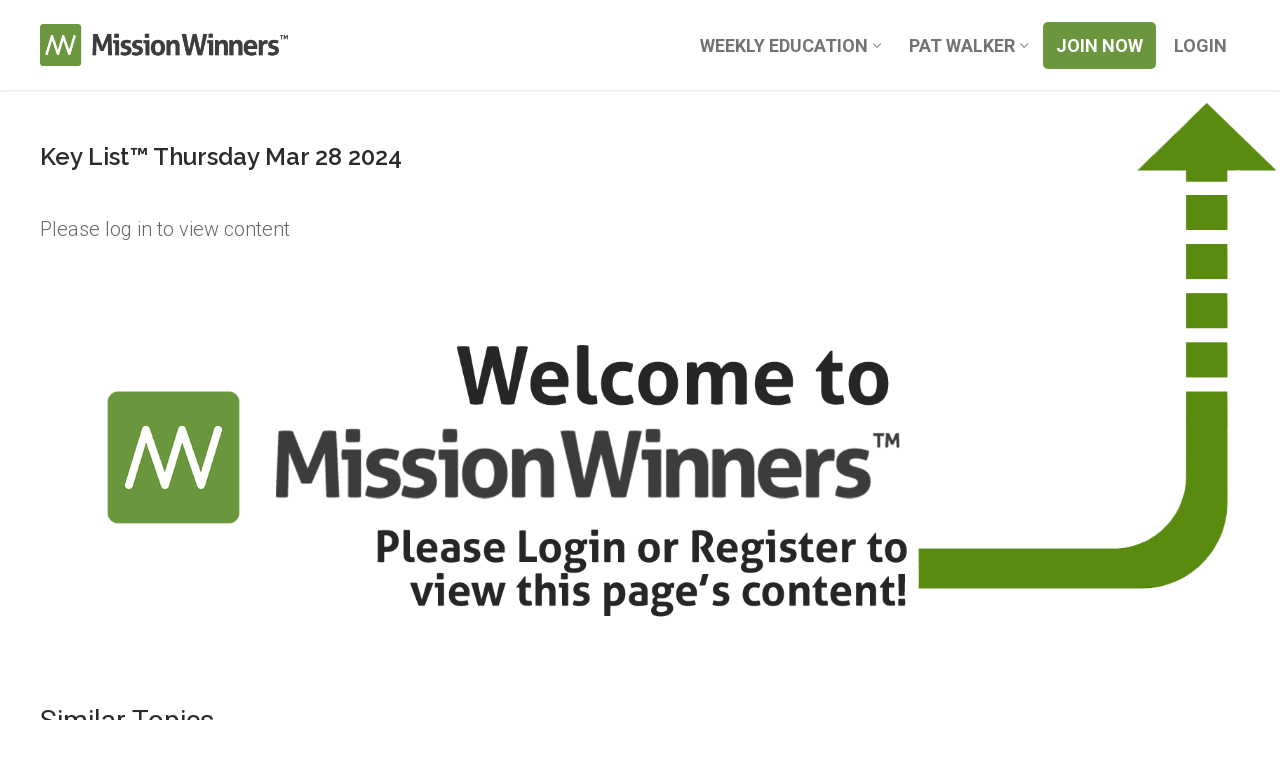

--- FILE ---
content_type: text/html; charset=UTF-8
request_url: https://missionwinners.com/key-list-thursday-mar-28-2024/
body_size: 18475
content:
<!doctype html>
<html lang="en-US" xmlns:og="http://opengraphprotocol.org/schema/" xmlns:fb="http://www.facebook.com/2008/fbml">
<head>
	<meta charset="UTF-8">
	<meta name="viewport" content="width=device-width, initial-scale=1, maximum-scale=10.0, user-scalable=yes">
	<link rel="profile" href="http://gmpg.org/xfn/11">
	<script
				type="text/javascript"
				src="https://app.termly.io/resource-blocker/714c9c55-3580-4113-bdd1-07dd6d104ed8">
			</script><title>Key List™ Thursday Mar 28 2024 &#x2d; Mission Winners</title>
	<style>img:is([sizes="auto" i], [sizes^="auto," i]) { contain-intrinsic-size: 3000px 1500px }</style>
	
<!-- The SEO Framework by Sybre Waaijer -->
<meta name="robots" content="max-snippet:-1,max-image-preview:large,max-video-preview:-1" />
<link rel="canonical" href="https://missionwinners.com/key-list-thursday-mar-28-2024/" />
<meta property="og:type" content="article" />
<meta property="og:locale" content="en_US" />
<meta property="og:site_name" content="Mission Winners" />
<meta property="og:title" content="Key List™ Thursday Mar 28 2024" />
<meta property="og:url" content="https://missionwinners.com/key-list-thursday-mar-28-2024/" />
<meta property="og:image" content="https://missionwinners.com/wp-content/uploads/2024/03/2024.03.28-KL.jpg" />
<meta property="og:image:width" content="1920" />
<meta property="og:image:height" content="1080" />
<meta property="article:published_time" content="2024-03-27T23:01:43+00:00" />
<meta property="article:modified_time" content="2024-03-27T23:03:57+00:00" />
<meta name="twitter:card" content="summary_large_image" />
<meta name="twitter:title" content="Key List™ Thursday Mar 28 2024" />
<meta name="twitter:image" content="https://missionwinners.com/wp-content/uploads/2024/03/2024.03.28-KL.jpg" />
<script type="application/ld+json">{"@context":"https://schema.org","@graph":[{"@type":"WebSite","@id":"https://missionwinners.com/#/schema/WebSite","url":"https://missionwinners.com/","name":"Mission Winners","description":"Finding Winners + Making Leaders","inLanguage":"en-US","potentialAction":{"@type":"SearchAction","target":{"@type":"EntryPoint","urlTemplate":"https://missionwinners.com/search/{search_term_string}/"},"query-input":"required name=search_term_string"},"publisher":{"@type":"Organization","@id":"https://missionwinners.com/#/schema/Organization","name":"Mission Winners","url":"https://missionwinners.com/","logo":{"@type":"ImageObject","url":"https://missionwinners.com/wp-content/uploads/2017/08/mission-winners-no-tag.png","contentUrl":"https://missionwinners.com/wp-content/uploads/2017/08/mission-winners-no-tag.png","width":894,"height":148}}},{"@type":"WebPage","@id":"https://missionwinners.com/key-list-thursday-mar-28-2024/","url":"https://missionwinners.com/key-list-thursday-mar-28-2024/","name":"Key List™ Thursday Mar 28 2024 &#x2d; Mission Winners","inLanguage":"en-US","isPartOf":{"@id":"https://missionwinners.com/#/schema/WebSite"},"breadcrumb":{"@type":"BreadcrumbList","@id":"https://missionwinners.com/#/schema/BreadcrumbList","itemListElement":[{"@type":"ListItem","position":1,"item":"https://missionwinners.com/","name":"Mission Winners"},{"@type":"ListItem","position":2,"item":"https://missionwinners.com/stock-market/key-list/","name":"Category: Key List"},{"@type":"ListItem","position":3,"name":"Key List™ Thursday Mar 28 2024"}]},"potentialAction":{"@type":"ReadAction","target":"https://missionwinners.com/key-list-thursday-mar-28-2024/"},"datePublished":"2024-03-27T23:01:43+00:00","dateModified":"2024-03-27T23:03:57+00:00","author":{"@type":"Person","@id":"https://missionwinners.com/#/schema/Person/5febef63d23213668fa6dd96093131d6","name":"Rich"}}]}</script>
<!-- / The SEO Framework by Sybre Waaijer | 8.89ms meta | 1.04ms boot -->

<link rel='dns-prefetch' href='//js.stripe.com' />
<link rel='dns-prefetch' href='//fonts.googleapis.com' />
<link rel="alternate" type="application/rss+xml" title="Mission Winners &raquo; Feed" href="https://missionwinners.com/feed/" />
<link rel="alternate" type="application/rss+xml" title="Mission Winners &raquo; Comments Feed" href="https://missionwinners.com/comments/feed/" />
<meta property="og:title" content="Key List™ Thursday Mar 28 2024"/><meta property="og:type" content="article"/><meta property="og:url" content="https://missionwinners.com/key-list-thursday-mar-28-2024/"/><meta property="og:site_name" content=" Mission Winners "/><meta property="og:image" content="https://missionwinners.com/wp-content/uploads/2024/03/2024.03.28-KL-1030x579.jpg"/><script type="text/javascript">
/* <![CDATA[ */
window._wpemojiSettings = {"baseUrl":"https:\/\/s.w.org\/images\/core\/emoji\/16.0.1\/72x72\/","ext":".png","svgUrl":"https:\/\/s.w.org\/images\/core\/emoji\/16.0.1\/svg\/","svgExt":".svg","source":{"concatemoji":"https:\/\/missionwinners.com\/wp-includes\/js\/wp-emoji-release.min.js?ver=6.8.3"}};
/*! This file is auto-generated */
!function(s,n){var o,i,e;function c(e){try{var t={supportTests:e,timestamp:(new Date).valueOf()};sessionStorage.setItem(o,JSON.stringify(t))}catch(e){}}function p(e,t,n){e.clearRect(0,0,e.canvas.width,e.canvas.height),e.fillText(t,0,0);var t=new Uint32Array(e.getImageData(0,0,e.canvas.width,e.canvas.height).data),a=(e.clearRect(0,0,e.canvas.width,e.canvas.height),e.fillText(n,0,0),new Uint32Array(e.getImageData(0,0,e.canvas.width,e.canvas.height).data));return t.every(function(e,t){return e===a[t]})}function u(e,t){e.clearRect(0,0,e.canvas.width,e.canvas.height),e.fillText(t,0,0);for(var n=e.getImageData(16,16,1,1),a=0;a<n.data.length;a++)if(0!==n.data[a])return!1;return!0}function f(e,t,n,a){switch(t){case"flag":return n(e,"\ud83c\udff3\ufe0f\u200d\u26a7\ufe0f","\ud83c\udff3\ufe0f\u200b\u26a7\ufe0f")?!1:!n(e,"\ud83c\udde8\ud83c\uddf6","\ud83c\udde8\u200b\ud83c\uddf6")&&!n(e,"\ud83c\udff4\udb40\udc67\udb40\udc62\udb40\udc65\udb40\udc6e\udb40\udc67\udb40\udc7f","\ud83c\udff4\u200b\udb40\udc67\u200b\udb40\udc62\u200b\udb40\udc65\u200b\udb40\udc6e\u200b\udb40\udc67\u200b\udb40\udc7f");case"emoji":return!a(e,"\ud83e\udedf")}return!1}function g(e,t,n,a){var r="undefined"!=typeof WorkerGlobalScope&&self instanceof WorkerGlobalScope?new OffscreenCanvas(300,150):s.createElement("canvas"),o=r.getContext("2d",{willReadFrequently:!0}),i=(o.textBaseline="top",o.font="600 32px Arial",{});return e.forEach(function(e){i[e]=t(o,e,n,a)}),i}function t(e){var t=s.createElement("script");t.src=e,t.defer=!0,s.head.appendChild(t)}"undefined"!=typeof Promise&&(o="wpEmojiSettingsSupports",i=["flag","emoji"],n.supports={everything:!0,everythingExceptFlag:!0},e=new Promise(function(e){s.addEventListener("DOMContentLoaded",e,{once:!0})}),new Promise(function(t){var n=function(){try{var e=JSON.parse(sessionStorage.getItem(o));if("object"==typeof e&&"number"==typeof e.timestamp&&(new Date).valueOf()<e.timestamp+604800&&"object"==typeof e.supportTests)return e.supportTests}catch(e){}return null}();if(!n){if("undefined"!=typeof Worker&&"undefined"!=typeof OffscreenCanvas&&"undefined"!=typeof URL&&URL.createObjectURL&&"undefined"!=typeof Blob)try{var e="postMessage("+g.toString()+"("+[JSON.stringify(i),f.toString(),p.toString(),u.toString()].join(",")+"));",a=new Blob([e],{type:"text/javascript"}),r=new Worker(URL.createObjectURL(a),{name:"wpTestEmojiSupports"});return void(r.onmessage=function(e){c(n=e.data),r.terminate(),t(n)})}catch(e){}c(n=g(i,f,p,u))}t(n)}).then(function(e){for(var t in e)n.supports[t]=e[t],n.supports.everything=n.supports.everything&&n.supports[t],"flag"!==t&&(n.supports.everythingExceptFlag=n.supports.everythingExceptFlag&&n.supports[t]);n.supports.everythingExceptFlag=n.supports.everythingExceptFlag&&!n.supports.flag,n.DOMReady=!1,n.readyCallback=function(){n.DOMReady=!0}}).then(function(){return e}).then(function(){var e;n.supports.everything||(n.readyCallback(),(e=n.source||{}).concatemoji?t(e.concatemoji):e.wpemoji&&e.twemoji&&(t(e.twemoji),t(e.wpemoji)))}))}((window,document),window._wpemojiSettings);
/* ]]> */
</script>
<link rel='stylesheet' id='beeteam_front_fontawsome_css-css' href='https://missionwinners.com/wp-content/plugins/ultimate-layouts-vc/assets/front-end/fontawesome/css/font-awesome.min.css?ver=2.2.0' type='text/css' media='all' />
<link rel='stylesheet' id='beeteam_front_animate_css-css' href='https://missionwinners.com/wp-content/plugins/ultimate-layouts-vc/assets/front-end/animate.css?ver=2.2.0' type='text/css' media='all' />
<link rel='stylesheet' id='beeteam_front_slick_css-css' href='https://missionwinners.com/wp-content/plugins/ultimate-layouts-vc/assets/front-end/slick/slick.css?ver=2.2.0' type='text/css' media='all' />
<link rel='stylesheet' id='beeteam_front_loadawsome_css-css' href='https://missionwinners.com/wp-content/plugins/ultimate-layouts-vc/assets/front-end/loaders.css?ver=2.2.0' type='text/css' media='all' />
<link rel='stylesheet' id='beeteam_front_priority_css-css' href='https://missionwinners.com/wp-content/plugins/ultimate-layouts-vc/assets/front-end/priority-navigation/priority-nav-core.css?ver=2.2.0' type='text/css' media='all' />
<link rel='stylesheet' id='beeteam_front_hover_css-css' href='https://missionwinners.com/wp-content/plugins/ultimate-layouts-vc/assets/front-end/hover-css/hover.css?ver=2.2.0' type='text/css' media='all' />
<link rel='stylesheet' id='beeteam_front_pagination_css-css' href='https://missionwinners.com/wp-content/plugins/ultimate-layouts-vc/assets/front-end/pagination/pagination.css?ver=2.2.0' type='text/css' media='all' />
<link rel='stylesheet' id='beeteam_front_malihu_css-css' href='https://missionwinners.com/wp-content/plugins/ultimate-layouts-vc/assets/front-end/malihuscroll/jquery.mCustomScrollbar.min.css?ver=2.2.0' type='text/css' media='all' />
<style id='wp-emoji-styles-inline-css' type='text/css'>

	img.wp-smiley, img.emoji {
		display: inline !important;
		border: none !important;
		box-shadow: none !important;
		height: 1em !important;
		width: 1em !important;
		margin: 0 0.07em !important;
		vertical-align: -0.1em !important;
		background: none !important;
		padding: 0 !important;
	}
</style>
<link rel='stylesheet' id='wp-block-library-css' href='https://missionwinners.com/wp-includes/css/dist/block-library/style.min.css?ver=6.8.3' type='text/css' media='all' />
<style id='classic-theme-styles-inline-css' type='text/css'>
/*! This file is auto-generated */
.wp-block-button__link{color:#fff;background-color:#32373c;border-radius:9999px;box-shadow:none;text-decoration:none;padding:calc(.667em + 2px) calc(1.333em + 2px);font-size:1.125em}.wp-block-file__button{background:#32373c;color:#fff;text-decoration:none}
</style>
<style id='restrict-content-pro-content-upgrade-redirect-style-inline-css' type='text/css'>
.wp-block-restrict-content-pro-content-upgrade-redirect .wp-block-button__width-25{width:calc(25% - .5rem)}.wp-block-restrict-content-pro-content-upgrade-redirect .wp-block-button__width-25 .wp-block-button__link{width:100%}.wp-block-restrict-content-pro-content-upgrade-redirect .wp-block-button__width-50{width:calc(50% - .5rem)}.wp-block-restrict-content-pro-content-upgrade-redirect .wp-block-button__width-50 .wp-block-button__link{width:100%}.wp-block-restrict-content-pro-content-upgrade-redirect .wp-block-button__width-75{width:calc(75% - .5rem)}.wp-block-restrict-content-pro-content-upgrade-redirect .wp-block-button__width-75 .wp-block-button__link{width:100%}.wp-block-restrict-content-pro-content-upgrade-redirect .wp-block-button__width-100{margin-right:0;width:100%}.wp-block-restrict-content-pro-content-upgrade-redirect .wp-block-button__width-100 .wp-block-button__link{width:100%}

</style>
<style id='global-styles-inline-css' type='text/css'>
:root{--wp--preset--aspect-ratio--square: 1;--wp--preset--aspect-ratio--4-3: 4/3;--wp--preset--aspect-ratio--3-4: 3/4;--wp--preset--aspect-ratio--3-2: 3/2;--wp--preset--aspect-ratio--2-3: 2/3;--wp--preset--aspect-ratio--16-9: 16/9;--wp--preset--aspect-ratio--9-16: 9/16;--wp--preset--color--black: #000000;--wp--preset--color--cyan-bluish-gray: #abb8c3;--wp--preset--color--white: #ffffff;--wp--preset--color--pale-pink: #f78da7;--wp--preset--color--vivid-red: #cf2e2e;--wp--preset--color--luminous-vivid-orange: #ff6900;--wp--preset--color--luminous-vivid-amber: #fcb900;--wp--preset--color--light-green-cyan: #7bdcb5;--wp--preset--color--vivid-green-cyan: #00d084;--wp--preset--color--pale-cyan-blue: #8ed1fc;--wp--preset--color--vivid-cyan-blue: #0693e3;--wp--preset--color--vivid-purple: #9b51e0;--wp--preset--gradient--vivid-cyan-blue-to-vivid-purple: linear-gradient(135deg,rgba(6,147,227,1) 0%,rgb(155,81,224) 100%);--wp--preset--gradient--light-green-cyan-to-vivid-green-cyan: linear-gradient(135deg,rgb(122,220,180) 0%,rgb(0,208,130) 100%);--wp--preset--gradient--luminous-vivid-amber-to-luminous-vivid-orange: linear-gradient(135deg,rgba(252,185,0,1) 0%,rgba(255,105,0,1) 100%);--wp--preset--gradient--luminous-vivid-orange-to-vivid-red: linear-gradient(135deg,rgba(255,105,0,1) 0%,rgb(207,46,46) 100%);--wp--preset--gradient--very-light-gray-to-cyan-bluish-gray: linear-gradient(135deg,rgb(238,238,238) 0%,rgb(169,184,195) 100%);--wp--preset--gradient--cool-to-warm-spectrum: linear-gradient(135deg,rgb(74,234,220) 0%,rgb(151,120,209) 20%,rgb(207,42,186) 40%,rgb(238,44,130) 60%,rgb(251,105,98) 80%,rgb(254,248,76) 100%);--wp--preset--gradient--blush-light-purple: linear-gradient(135deg,rgb(255,206,236) 0%,rgb(152,150,240) 100%);--wp--preset--gradient--blush-bordeaux: linear-gradient(135deg,rgb(254,205,165) 0%,rgb(254,45,45) 50%,rgb(107,0,62) 100%);--wp--preset--gradient--luminous-dusk: linear-gradient(135deg,rgb(255,203,112) 0%,rgb(199,81,192) 50%,rgb(65,88,208) 100%);--wp--preset--gradient--pale-ocean: linear-gradient(135deg,rgb(255,245,203) 0%,rgb(182,227,212) 50%,rgb(51,167,181) 100%);--wp--preset--gradient--electric-grass: linear-gradient(135deg,rgb(202,248,128) 0%,rgb(113,206,126) 100%);--wp--preset--gradient--midnight: linear-gradient(135deg,rgb(2,3,129) 0%,rgb(40,116,252) 100%);--wp--preset--font-size--small: 13px;--wp--preset--font-size--medium: 20px;--wp--preset--font-size--large: 36px;--wp--preset--font-size--x-large: 42px;--wp--preset--spacing--20: 0.44rem;--wp--preset--spacing--30: 0.67rem;--wp--preset--spacing--40: 1rem;--wp--preset--spacing--50: 1.5rem;--wp--preset--spacing--60: 2.25rem;--wp--preset--spacing--70: 3.38rem;--wp--preset--spacing--80: 5.06rem;--wp--preset--shadow--natural: 6px 6px 9px rgba(0, 0, 0, 0.2);--wp--preset--shadow--deep: 12px 12px 50px rgba(0, 0, 0, 0.4);--wp--preset--shadow--sharp: 6px 6px 0px rgba(0, 0, 0, 0.2);--wp--preset--shadow--outlined: 6px 6px 0px -3px rgba(255, 255, 255, 1), 6px 6px rgba(0, 0, 0, 1);--wp--preset--shadow--crisp: 6px 6px 0px rgba(0, 0, 0, 1);}:where(.is-layout-flex){gap: 0.5em;}:where(.is-layout-grid){gap: 0.5em;}body .is-layout-flex{display: flex;}.is-layout-flex{flex-wrap: wrap;align-items: center;}.is-layout-flex > :is(*, div){margin: 0;}body .is-layout-grid{display: grid;}.is-layout-grid > :is(*, div){margin: 0;}:where(.wp-block-columns.is-layout-flex){gap: 2em;}:where(.wp-block-columns.is-layout-grid){gap: 2em;}:where(.wp-block-post-template.is-layout-flex){gap: 1.25em;}:where(.wp-block-post-template.is-layout-grid){gap: 1.25em;}.has-black-color{color: var(--wp--preset--color--black) !important;}.has-cyan-bluish-gray-color{color: var(--wp--preset--color--cyan-bluish-gray) !important;}.has-white-color{color: var(--wp--preset--color--white) !important;}.has-pale-pink-color{color: var(--wp--preset--color--pale-pink) !important;}.has-vivid-red-color{color: var(--wp--preset--color--vivid-red) !important;}.has-luminous-vivid-orange-color{color: var(--wp--preset--color--luminous-vivid-orange) !important;}.has-luminous-vivid-amber-color{color: var(--wp--preset--color--luminous-vivid-amber) !important;}.has-light-green-cyan-color{color: var(--wp--preset--color--light-green-cyan) !important;}.has-vivid-green-cyan-color{color: var(--wp--preset--color--vivid-green-cyan) !important;}.has-pale-cyan-blue-color{color: var(--wp--preset--color--pale-cyan-blue) !important;}.has-vivid-cyan-blue-color{color: var(--wp--preset--color--vivid-cyan-blue) !important;}.has-vivid-purple-color{color: var(--wp--preset--color--vivid-purple) !important;}.has-black-background-color{background-color: var(--wp--preset--color--black) !important;}.has-cyan-bluish-gray-background-color{background-color: var(--wp--preset--color--cyan-bluish-gray) !important;}.has-white-background-color{background-color: var(--wp--preset--color--white) !important;}.has-pale-pink-background-color{background-color: var(--wp--preset--color--pale-pink) !important;}.has-vivid-red-background-color{background-color: var(--wp--preset--color--vivid-red) !important;}.has-luminous-vivid-orange-background-color{background-color: var(--wp--preset--color--luminous-vivid-orange) !important;}.has-luminous-vivid-amber-background-color{background-color: var(--wp--preset--color--luminous-vivid-amber) !important;}.has-light-green-cyan-background-color{background-color: var(--wp--preset--color--light-green-cyan) !important;}.has-vivid-green-cyan-background-color{background-color: var(--wp--preset--color--vivid-green-cyan) !important;}.has-pale-cyan-blue-background-color{background-color: var(--wp--preset--color--pale-cyan-blue) !important;}.has-vivid-cyan-blue-background-color{background-color: var(--wp--preset--color--vivid-cyan-blue) !important;}.has-vivid-purple-background-color{background-color: var(--wp--preset--color--vivid-purple) !important;}.has-black-border-color{border-color: var(--wp--preset--color--black) !important;}.has-cyan-bluish-gray-border-color{border-color: var(--wp--preset--color--cyan-bluish-gray) !important;}.has-white-border-color{border-color: var(--wp--preset--color--white) !important;}.has-pale-pink-border-color{border-color: var(--wp--preset--color--pale-pink) !important;}.has-vivid-red-border-color{border-color: var(--wp--preset--color--vivid-red) !important;}.has-luminous-vivid-orange-border-color{border-color: var(--wp--preset--color--luminous-vivid-orange) !important;}.has-luminous-vivid-amber-border-color{border-color: var(--wp--preset--color--luminous-vivid-amber) !important;}.has-light-green-cyan-border-color{border-color: var(--wp--preset--color--light-green-cyan) !important;}.has-vivid-green-cyan-border-color{border-color: var(--wp--preset--color--vivid-green-cyan) !important;}.has-pale-cyan-blue-border-color{border-color: var(--wp--preset--color--pale-cyan-blue) !important;}.has-vivid-cyan-blue-border-color{border-color: var(--wp--preset--color--vivid-cyan-blue) !important;}.has-vivid-purple-border-color{border-color: var(--wp--preset--color--vivid-purple) !important;}.has-vivid-cyan-blue-to-vivid-purple-gradient-background{background: var(--wp--preset--gradient--vivid-cyan-blue-to-vivid-purple) !important;}.has-light-green-cyan-to-vivid-green-cyan-gradient-background{background: var(--wp--preset--gradient--light-green-cyan-to-vivid-green-cyan) !important;}.has-luminous-vivid-amber-to-luminous-vivid-orange-gradient-background{background: var(--wp--preset--gradient--luminous-vivid-amber-to-luminous-vivid-orange) !important;}.has-luminous-vivid-orange-to-vivid-red-gradient-background{background: var(--wp--preset--gradient--luminous-vivid-orange-to-vivid-red) !important;}.has-very-light-gray-to-cyan-bluish-gray-gradient-background{background: var(--wp--preset--gradient--very-light-gray-to-cyan-bluish-gray) !important;}.has-cool-to-warm-spectrum-gradient-background{background: var(--wp--preset--gradient--cool-to-warm-spectrum) !important;}.has-blush-light-purple-gradient-background{background: var(--wp--preset--gradient--blush-light-purple) !important;}.has-blush-bordeaux-gradient-background{background: var(--wp--preset--gradient--blush-bordeaux) !important;}.has-luminous-dusk-gradient-background{background: var(--wp--preset--gradient--luminous-dusk) !important;}.has-pale-ocean-gradient-background{background: var(--wp--preset--gradient--pale-ocean) !important;}.has-electric-grass-gradient-background{background: var(--wp--preset--gradient--electric-grass) !important;}.has-midnight-gradient-background{background: var(--wp--preset--gradient--midnight) !important;}.has-small-font-size{font-size: var(--wp--preset--font-size--small) !important;}.has-medium-font-size{font-size: var(--wp--preset--font-size--medium) !important;}.has-large-font-size{font-size: var(--wp--preset--font-size--large) !important;}.has-x-large-font-size{font-size: var(--wp--preset--font-size--x-large) !important;}
:where(.wp-block-post-template.is-layout-flex){gap: 1.25em;}:where(.wp-block-post-template.is-layout-grid){gap: 1.25em;}
:where(.wp-block-columns.is-layout-flex){gap: 2em;}:where(.wp-block-columns.is-layout-grid){gap: 2em;}
:root :where(.wp-block-pullquote){font-size: 1.5em;line-height: 1.6;}
</style>
<link rel='stylesheet' id='dwqa-font-awesome-css' href='https://missionwinners.com/wp-content/plugins/dw-question-answer-pro/templates/assets/css/font-awesome.min.css?ver=190820170952' type='text/css' media='all' />
<link rel='stylesheet' id='dwqa-style-css' href='https://missionwinners.com/wp-content/plugins/dw-question-answer-pro/templates/assets/css/style.css?ver=190820170952' type='text/css' media='all' />
<link rel='stylesheet' id='dwqa-style-rtl-css' href='https://missionwinners.com/wp-content/plugins/dw-question-answer-pro/templates/assets/css/rtl.css?ver=190820170952' type='text/css' media='all' />
<link rel='stylesheet' id='quiz-maker-css' href='https://missionwinners.com/wp-content/plugins/quiz-maker/public/css/quiz-maker-public.css?ver=8.7.9' type='text/css' media='all' />
<link rel='stylesheet' id='wsl-widget-css' href='https://missionwinners.com/wp-content/plugins/wordpress-social-login/assets/css/style.css?ver=6.8.3' type='text/css' media='all' />
<link rel='stylesheet' id='dwqa_leaderboard-css' href='https://missionwinners.com/wp-content/plugins/dw-question-answer-pro/templates/assets/css/leaderboard.css?ver=6.8.3' type='text/css' media='all' />
<link rel='stylesheet' id='js_composer_front-css' href='https://missionwinners.com/wp-content/plugins/js_composer/assets/css/js_composer.min.css?ver=8.0.1' type='text/css' media='all' />
<link rel='stylesheet' id='font-awesome-css' href='https://missionwinners.com/wp-content/themes/customify/assets/fonts/font-awesome/css/font-awesome.min.css?ver=5.0.0' type='text/css' media='all' />
<link rel='stylesheet' id='customify-google-font-css' href='//fonts.googleapis.com/css?family=Roboto%3A100%2C100i%2C300%2C300i%2C400%2C400i%2C500%2C500i%2C700%2C700i%2C900%2C900i%7CRaleway%3A100%2C100i%2C200%2C200i%2C300%2C300i%2C400%2C400i%2C500%2C500i%2C600%2C600i%2C700%2C700i%2C800%2C800i%2C900%2C900i&#038;display=swap&#038;ver=0.4.13' type='text/css' media='all' />
<link rel='stylesheet' id='customify-style-css' href='https://missionwinners.com/wp-content/themes/customify/style.css?ver=0.4.13' type='text/css' media='all' />
<style id='customify-style-inline-css' type='text/css'>

#masthead.sticky-active .site-header-inner {
	box-shadow: 0px 5px 10px 0px rgba(50,50,50,0.06) ;;
}

.customify-container, .layout-contained, .site-framed .site, .site-boxed .site { max-width: 1536px; } .main-layout-content .entry-content > .alignwide { width: calc( 1536px - 4em ); max-width: 100vw;  }

.header-top .header--row-inner,
					body:not(.fl-builder-edit) .button,
					body:not(.fl-builder-edit) button:not(.menu-mobile-toggle, .components-button, .customize-partial-edit-shortcut-button),
					body:not(.fl-builder-edit) input[type="button"]:not(.ed_button),
					button.button,
					input[type="button"]:not(.ed_button, .components-button, .customize-partial-edit-shortcut-button),
					input[type="reset"]:not(.components-button, .customize-partial-edit-shortcut-button),
					input[type="submit"]:not(.components-button, .customize-partial-edit-shortcut-button),
					.pagination .nav-links > *:hover,
					.pagination .nav-links span,
					.nav-menu-desktop.style-full-height .primary-menu-ul > li.current-menu-item > a,
					.nav-menu-desktop.style-full-height .primary-menu-ul > li.current-menu-ancestor > a,
					.nav-menu-desktop.style-full-height .primary-menu-ul > li > a:hover,
					.posts-layout .readmore-button:hover
					{
					    background-color: #235787;
					}
					.posts-layout .readmore-button {
						color: #235787;
					}
					.pagination .nav-links > *:hover,
					.pagination .nav-links span,
					.entry-single .tags-links a:hover,
					.entry-single .cat-links a:hover,
					.posts-layout .readmore-button,
					.posts-layout .readmore-button:hover
					{
					    border-color: #235787;
					}

.customify-builder-btn
					{
					    background-color: #c3512f;
					}

body
					{
					    color: #686868;
					}
					abbr, acronym {
					    border-bottom-color: #686868;
					}

a
	                {
	                    color: #1e4b75;
					}

a:hover,
a:focus,
.link-meta:hover, .link-meta a:hover
{
    color: #111111;
}

h2 + h3,
.comments-area h2 + .comments-title,
.h2 + h3,
.comments-area .h2 + .comments-title,
.page-breadcrumb {
    border-top-color: #eaecee;
}
blockquote,
.site-content .widget-area .menu li.current-menu-item > a:before
{
    border-left-color: #eaecee;
}

@media screen and (min-width: 64em) {
    .comment-list .children li.comment {
        border-left-color: #eaecee;
    }
    .comment-list .children li.comment:after {
        background-color: #eaecee;
    }
}

.page-titlebar, .page-breadcrumb,
.posts-layout .entry-inner {
    border-bottom-color: #eaecee;
}

.header-search-form .search-field,
.entry-content .page-links a,
.header-search-modal,
.pagination .nav-links > *,
.entry-footer .tags-links a, .entry-footer .cat-links a,
.search .content-area article,
.site-content .widget-area .menu li.current-menu-item > a,
.posts-layout .entry-inner,
.post-navigation .nav-links,
article.comment .comment-meta,
.widget-area .widget_pages li a, .widget-area .widget_categories li a, .widget-area .widget_archive li a, .widget-area .widget_meta li a, .widget-area .widget_nav_menu li a, .widget-area .widget_product_categories li a, .widget-area .widget_recent_entries li a, .widget-area .widget_rss li a,
.widget-area .widget_recent_comments li
{
    border-color: #eaecee;
}

.header-search-modal::before {
    border-top-color: #eaecee;
    border-left-color: #eaecee;
}

@media screen and (min-width: 48em) {
    .content-sidebar.sidebar_vertical_border .content-area {
        border-right-color: #eaecee;
    }
    .sidebar-content.sidebar_vertical_border .content-area {
        border-left-color: #eaecee;
    }
    .sidebar-sidebar-content.sidebar_vertical_border .sidebar-primary {
        border-right-color: #eaecee;
    }
    .sidebar-sidebar-content.sidebar_vertical_border .sidebar-secondary {
        border-right-color: #eaecee;
    }
    .content-sidebar-sidebar.sidebar_vertical_border .sidebar-primary {
        border-left-color: #eaecee;
    }
    .content-sidebar-sidebar.sidebar_vertical_border .sidebar-secondary {
        border-left-color: #eaecee;
    }
    .sidebar-content-sidebar.sidebar_vertical_border .content-area {
        border-left-color: #eaecee;
        border-right-color: #eaecee;
    }
    .sidebar-content-sidebar.sidebar_vertical_border .content-area {
        border-left-color: #eaecee;
        border-right-color: #eaecee;
    }
}

article.comment .comment-post-author {
						background: #6d6d6d;
					}
					.pagination .nav-links > *,
					.link-meta,
					.link-meta a,
					.color-meta,
					.entry-single .tags-links:before,
					.entry-single .cats-links:before
					{
					    color: #6d6d6d;
					}

h1, h2, h3, h4, h5, h6 { color: #2b2b2b;}

.site-content .widget-title { color: #444444;}
body {
	font-family: "Roboto";
	font-weight: 300;
	font-size: 20px;
}.site-branding .site-title, .site-branding .site-title a {
	font-family: "Raleway";
	font-weight: 600;
	font-size: 24px;
}.entry-content h1, .wp-block h1, .entry-single .entry-title {
	font-family: "Raleway";
	font-weight: 600;
	font-size: 24px;
}
#page-cover {
	background-image: url("https://missionwinners.com/wp-content/themes/customify/assets/images/default-cover.jpg");
}

.header--row:not(.header--transparent).header-top .header--row-inner  {
	background-color: #6b963d;
} 

.sub-menu .li-duplicator {
	display:none !important;
}

.header-search_icon-item .header-search-modal  {
	border-style: solid;
} 

.header-search_icon-item .search-field  {
	border-style: solid;
} 

.dark-mode .header-search_box-item .search-form-fields, .header-search_box-item .search-form-fields  {
	border-style: solid;
} 

a.item--button  {
	background-color: #6b963d;
} 

body  {
	background-color: #FFFFFF;
} 

.site-content .content-area  {
	background-color: #FFFFFF;
} 


/* CSS for desktop */

#page-cover .page-cover-inner {
	min-height: 300px;
}

.header--row.header-top .customify-grid, .header--row.header-top .style-full-height .primary-menu-ul > li > a {
	min-height: 32px;
}

.header--row.header-main .customify-grid, .header--row.header-main .style-full-height .primary-menu-ul > li > a {
	min-height: 90px;
}

.header--row.header-bottom .customify-grid, .header--row.header-bottom .style-full-height .primary-menu-ul > li > a {
	min-height: 55px;
}

.site-header .site-branding img { max-width: 248px; } .site-header .cb-row--mobile .site-branding img { width: 248px; }

.header--row .builder-first--nav-icon {
	text-align: right;
}

.header-search_icon-item .search-submit {
	margin-left: -40px;
}

.header-search_box-item .search-submit{margin-left: -40px;} .header-search_box-item .woo_bootster_search .search-submit{margin-left: -40px;} .header-search_box-item .header-search-form button.search-submit{margin-left:-40px;}

.header--row .builder-first--primary-menu {
	text-align: right;
}

.related-post .related-thumbnail a { padding-top: 70%; } .related-post .related-thumbnail img { width: 100%;position: absolute; top: 0px; right: 0px; display: block; height: 100%; object-fit: cover; }


/* CSS for tablet */
@media screen and (max-width: 1024px) { 
#page-cover .page-cover-inner {
	min-height: 250px;
}

.header--row .builder-first--nav-icon {
	text-align: right;
}

.header-search_icon-item .search-submit {
	margin-left: -40px;
}

.header-search_box-item .search-submit{margin-left: -40px;} .header-search_box-item .woo_bootster_search .search-submit{margin-left: -40px;} .header-search_box-item .header-search-form button.search-submit{margin-left:-40px;}
 }

/* CSS for mobile */
@media screen and (max-width: 568px) { 
#page-cover .page-cover-inner {
	min-height: 200px;
}

.header--row.header-top .customify-grid, .header--row.header-top .style-full-height .primary-menu-ul > li > a {
	min-height: 33px;
}

.header--row .builder-first--nav-icon {
	text-align: right;
}

.header-search_icon-item .search-submit {
	margin-left: -40px;
}

.header-search_box-item .search-submit{margin-left: -40px;} .header-search_box-item .woo_bootster_search .search-submit{margin-left: -40px;} .header-search_box-item .header-search-form button.search-submit{margin-left:-40px;}
 }

</style>
<link rel='stylesheet' id='customify-header-sticky-css' href='https://missionwinners.com/wp-content/plugins/customify-pro/modules/header-sticky/css/style.css?ver=0.4.13' type='text/css' media='all' />
<link rel='stylesheet' id='dwqa-choose-style-css' href='https://missionwinners.com/wp-content/plugins/dw-question-answer-pro/templates/styles/flat/style.css?ver=6.8.3' type='text/css' media='all' />
<link rel='stylesheet' id='mpc-massive-style-css' href='https://missionwinners.com/wp-content/plugins/mpc-massive/assets/css/mpc-styles.css?ver=2.4.8' type='text/css' media='all' />
<link rel='stylesheet' id='ul_bete_front_css-css' href='https://missionwinners.com/wp-content/plugins/ultimate-layouts-vc/assets/front-end/core.css?ver=2.2.0' type='text/css' media='all' />
<link rel='stylesheet' id='sw-ajax-auth-style-css' href='https://missionwinners.com/wp-content/plugins/sw-ajax-login/assets/css/ajax-auth-style.min.css?ver=6.8.3' type='text/css' media='all' />
<script type="text/javascript" src="https://missionwinners.com/wp-content/plugins/ultimate-layouts-vc/assets/front-end/lazysizes.js?ver=2.2.0" id="beeteam_front_lazysizes_js-js"></script>
<script type="text/javascript" id="jquery-core-js-extra">
/* <![CDATA[ */
var Customify_Pro_JS = {"header_sticky_up":""};
/* ]]> */
</script>
<script type="text/javascript" src="https://missionwinners.com/wp-includes/js/jquery/jquery.min.js?ver=3.7.1" id="jquery-core-js"></script>
<script type="text/javascript" src="https://missionwinners.com/wp-includes/js/jquery/jquery-migrate.min.js?ver=3.4.1" id="jquery-migrate-js"></script>
<script type="text/javascript" src="https://js.stripe.com/v3/?ver=3" id="stripe-js-v3-js"></script>
<script type="text/javascript" id="rcp-stripe-js-extra">
/* <![CDATA[ */
var rcpStripe = {"keys":{"publishable":"pk_live_44VBYavV0NpoUEZh88gxEpyJ00QV0MpLr5"},"errors":{"api_key_expired":"Payment gateway connection error.","card_declined":"The card has been declined.","email_invalid":"Invalid email address. Please enter a valid email address and try again.","expired_card":"This card has expired. Please try again with a different payment method.","incorrect_address":"The supplied billing address is incorrect. Please check the card's address or try again with a different card.","incorrect_cvc":"The card's security code is incorrect. Please check the security code or try again with a different card.","incorrect_number":"The card number is incorrect. Please check the card number or try again with a different card.","invalid_number":"The card number is incorrect. Please check the card number or try again with a different card.","incorrect_zip":"The card's postal code is incorrect. Please check the postal code or try again with a different card.","postal_code_invalid":"The card's postal code is incorrect. Please check the postal code or try again with a different card.","invalid_cvc":"The card's security code is invalid. Please check the security code or try again with a different card.","invalid_expiry_month":"The card's expiration month is incorrect.","invalid_expiry_year":"The card's expiration year is incorrect.","payment_intent_authentication_failure":"Authentication failure.","payment_intent_incompatible_payment_method":"This payment method is invalid.","payment_intent_payment_attempt_failed":"Payment attempt failed.","setup_intent_authentication_failure":"Setup attempt failed."},"formatting":{"currencyMultiplier":100},"elementsConfig":null};
/* ]]> */
</script>
<script type="text/javascript" src="https://missionwinners.com/wp-content/plugins/restrict-content-pro/core/includes/gateways/stripe/js/stripe.min.js?ver=3.5.47" id="rcp-stripe-js"></script>
<script type="text/javascript" src="https://missionwinners.com/wp-content/plugins/restrict-content-pro/core/includes/gateways/stripe/js/register.min.js?ver=3.5.47" id="rcp-stripe-register-js"></script>
<script type="text/javascript" id="zxcvbn-async-js-extra">
/* <![CDATA[ */
var _zxcvbnSettings = {"src":"https:\/\/missionwinners.com\/wp-includes\/js\/zxcvbn.min.js"};
/* ]]> */
</script>
<script type="text/javascript" src="https://missionwinners.com/wp-includes/js/zxcvbn-async.min.js?ver=1.0" id="zxcvbn-async-js"></script>
<script></script><link rel="https://api.w.org/" href="https://missionwinners.com/wp-json/" /><link rel="alternate" title="JSON" type="application/json" href="https://missionwinners.com/wp-json/wp/v2/posts/37365" /><link rel="EditURI" type="application/rsd+xml" title="RSD" href="https://missionwinners.com/xmlrpc.php?rsd" />
<link rel="alternate" title="oEmbed (JSON)" type="application/json+oembed" href="https://missionwinners.com/wp-json/oembed/1.0/embed?url=https%3A%2F%2Fmissionwinners.com%2Fkey-list-thursday-mar-28-2024%2F" />
<link rel="alternate" title="oEmbed (XML)" type="text/xml+oembed" href="https://missionwinners.com/wp-json/oembed/1.0/embed?url=https%3A%2F%2Fmissionwinners.com%2Fkey-list-thursday-mar-28-2024%2F&#038;format=xml" />
<style type="text/css" media="screen">.swal-thumbnail{width:24px;height:24px}.ajax-auth{max-width:320px}.ajax-auth input[type="date"], .ajax-auth input[type="email"], .ajax-auth input[type="number"], .ajax-auth input[type="password"], .ajax-auth input[type="tel"], .ajax-auth input[type="text"], .ajax-auth select{border-radius:3px;height:40px !important;line-height:40px !important;border-color:#9a9a9a;color:#333333 !important;background-color:#F9F9F9 !important}.ajax-auth input:focus, .ajax-auth select:focus{border-color:#3379f9 !important}.swal-input-icons i{height:40px;line-height:38px}.field-icon{height:40px;line-height:38px}.inner-text-ajax-forms{color:#ffffff}#popup-wrapper-ajax-auth .sw-ajax-login-overlay-wrapper, #popup-wrapper-ajax-auth .sw-ajax-login-overlay, .sw-ajax-login-overlay, .sw-ajax-login-overlay-wrapper{background:rgba(0,0,0,0.3)}#popup-wrapper-ajax-auth{max-width:340px;margin-left:-170px}.inner-form-ajax-forms{width:100%;float:none}#swal-no-ajax-content .inner-form-ajax-forms{width:100%;float:none}@media only screen and (max-width:480px){#popup-wrapper-ajax-auth{left:0;margin-left:0}}@media only screen and (min-width:481px) and (max-width:960px){#popup-wrapper-ajax-auth{left:50%}}.swal_form_tabs ul li a{color:#e25c4c}.swal_form_tabs.swal_form_tabs_blocks ul li a{background-color:#222222;color:#555555}.swal-toast{color:#ffffff;background:rgba(0,0,0,0.7)}.swal-steps-style-1 .wizard > .steps .disabled a, .swal-steps-style-1 .wizard > .steps .disabled a:hover, .swal-steps-style-1 .wizard > .steps .disabled a:active{background:transparent !important;border-color:#eee}.ajax-auth.swal-steps-style-2 .wizard > .steps li::before{background:#eee !important;border-color:#eee}.swal-steps-style-1 .wizard > .steps .current a, .swal-steps-style-1 .wizard > .steps .current a:hover, .swal-steps-style-1 .wizard > .steps .current a:active{background:transparent !important;color:#2184be !important;border-color:#2184be}.swal-steps-style-1 .wizard > .steps li.current::before{background:#2184be !important;border-color:#2184be}.swal-steps-style-1 .wizard > .steps .done a, .swal-steps-style-1 .wizard > .steps .done a:hover, .swal-steps-style-1 .wizard > .steps .done a:active{background:transparent !important;color:#41ad49 !important;border-color:#41ad49}.swal-steps-style-1 .wizard > .steps li.done::before{background:#41ad49 !important;border-color:#41ad49}.swal-steps-style-1 .wizard > .steps .done a::after{color:#41ad49}.swal-steps-style-1 .wizard > .steps .error a, .swal-steps-style-1 .wizard > .steps .error a:hover, .swal-steps-style-1 .wizard > .steps .error a:active{background:transparent !important;color:#ff3111 !important;border-color:#ff3111}.swal-steps-style-1 .wizard > .steps li.error::before{background:#ff3111 !important;border-color:#ff3111}.swal-steps-style-1 .wizard > .steps a{border-width:5px !important}.ajax-auth.swal-steps-style-2 .wizard > .steps li::before{border-width:5px;border-radius:30px;width:15px;height:15px;left:50%;margin-left:-2.5px;margin-bottom:-5px;background:#fff !important}.wizard > .actions a, .wizard > .actions a:active{background:#e25c4c;color:#fff}.wizard > .actions a:hover{background:#d34d3d;color:#fff}.wizard > .actions .disabled a{background:#eee;color:#aaa}.wizard > .actions .disabled a:hover{background:#e4e4e4;color:#aaa}</style><meta name="generator" content="Powered by WPBakery Page Builder - drag and drop page builder for WordPress."/>
<meta name="redi-version" content="1.2.7" /><link rel="icon" href="https://missionwinners.com/wp-content/uploads/2019/09/cropped-misson-winners-logo-sml-32x32.png" sizes="32x32" />
<link rel="icon" href="https://missionwinners.com/wp-content/uploads/2019/09/cropped-misson-winners-logo-sml-192x192.png" sizes="192x192" />
<link rel="apple-touch-icon" href="https://missionwinners.com/wp-content/uploads/2019/09/cropped-misson-winners-logo-sml-180x180.png" />
<meta name="msapplication-TileImage" content="https://missionwinners.com/wp-content/uploads/2019/09/cropped-misson-winners-logo-sml-270x270.png" />
		<style type="text/css" id="wp-custom-css">
			.loginarrow { margin-top: -231px;
    width: 100%;
margin-right: -43px; 
}
.golden a{ list-style-type: none; 
color:gold;
font-weight:600;	
}
#ays-quiz-container-2 #ays_finish_quiz_2 input.action-button.start_button {
    background-color: darkgreen; !important
}
.wpProQuiz_content .wpProQuiz_questionList {
    background: #333;
    border: 1px solid #111;
    list-style: none;
    margin-bottom: 10px;
    overflow: auto;
    padding: 5px;
    border-radius: 5px;
}
.wpProQuiz_content h2 {
    margin-bottom: 10px;
    font-size: 22px;
    color: darkgreen;
    font-weight: 700;
}
.wpProQuiz_content .wpProQuiz_questionList,
.wpProQuiz_content .wpProQuiz_matrixSortString,
.wpProQuiz_content ul.wpProQuiz_maxtrixSortCriterion {
overflow: hidden;
}

.wpProQuiz_content .wpProQuiz_questionListItem input, .wpProQuiz_questionListItem label {
    display: inline;
    font-weight: 400;
    margin: 0;
    padding-left: 10px;
    color: #ddd;
}
.videoWrapper {
    position: relative;
    padding-bottom: 56.25%; /* 16:9 */
    height: 0;
    overflow: hidden;
}

.videoWrapper iframe {
    position: absolute;
    top: 0;
    left: 0;
    width: 100%;
    height: 100%;
}

.golden ul{ list-style-type: none;  }
span.yottie-widget-feed-section-pagination-bullet {
	font-size: 21px; 
}
.rcp_sub_details_renew {display:none;} 
.joinnow {
    background: #6b963d;
    border-radius: 5px;
}
.joinnow:hover {
    background: limegreen;
}
.nav-menu-desktop .menu>li.joinnow>a {color:white}

#wpforo #wpforo-wrap #wpforo-menu li#menu-item-20272, #wpforo #wpforo-wrap #wpforo-menu li#menu-item-20280 {      display:none;
}
code {
    background-color: #333;
    width: 100%;
    height: auto;
    display: block;
    margin-left: 50px;
    color: #fff;
    margin-top: 25px;
}
.footer--row-inner.dark-mode {
    margin-bottom: 40px;
}
.widget-area .widget_archive li a, .widget-area .widget_categories li a, .widget-area .widget_meta li a, .widget-area .widget_nav_menu li a, .widget-area .widget_pages li a, .widget-area .widget_product_categories li a, .widget-area .widget_recent_entries li a, .widget-area .widget_rss li a {
    border-bottom: 0px solid #eaecee;
    padding-bottom: 0px;
}
.footer--row-inner.dark-mode a:not(.button) {
    color: #ffd900;
    font-size: 12px;
}
.nav-menu-desktop .menu>li>a {
    font-size: 18px;
    line-height: 23px;
}
.swal-thumbnail {
    width: 24px;
    height: 24px;
    position: relative;
    top: 3px;
    margin-top: -5px;
}
.nav-menu-desktop .sub-menu li a {
    color: rgba(255,255,255,.79);
}
.nav-menu-desktop .sub-menu li a:hover {
    color: #FFF;
}
.nav-menu-desktop .sub-menu {
    background: #333;
	width: 20em;
}
.itsec-pwls-login-wrap
{display:none;}
#wpforo #wpforo-wrap div {
    padding-right: 3px;
}
#wpforo #wpforo-wrap .wpfl-4 .wpf-thread-box.wpf-thread-status, #wpforo #wpforo-wrap .wpfl-4 .wpf-threads-head .wpf-thead-status {
    display: none;
}
.hmenu_nav_uni_21 {
    color: white;
    background: #6b963d;
}
.hmenu_nav_uni_20 {
    color: white;
    background: #6b963d;
}
.header-top {
    display: none;
}
.type-post .entry-content div {
    margin-bottom: 25px;
}
.hmenu_submenu {
	max-height:480px;
	min-height:400px;
	background-size: cover;
	min-width: 1100px;
}
.nf-field-element input, .nf-field-element select, .nf-field-element textarea {
    margin: 0;
    width: auto;
    min-height: 37px;
    vertical-align: inherit;
}
.customify-builder-btn {
    min-width: 120px;
}
.page-titlebar .titlebar-title {
    margin-bottom: 0;
    color: white;
    font-family: Raleway;
}
.dwqa-question-filter {
    display: none;
}
.headerrow {
    height: 660px;
    background-repeat: no-repeat;
    background-position: center center;
    background-size: cover;
}
.page-titlebar {
    padding: 21px 0 22px;
    border-bottom: 5px solid #6b963d;
    background: #666;
}
.embed-responsive {
  position: relative;
  display: block;
  height: auto;
  padding: 0;
  overflow: hidden;
}
.video-container {
position: relative;
padding-bottom: 56.25%;
padding-top: 30px; height: 0; overflow: hidden;
}
.video-container iframe,
.video-container object,
.video-container embed {
position: absolute;
top: 0;
left: 0;
width: 100%;
height: 100%;
}

.videowrapper {
    float: none;
    clear: both;
    width: 100%;
    position: relative;
    padding-bottom: 56.25%;
    padding-top: 25px;
    height: 0;
}
.videowrapper iframe {
    position: absolute;
    top: 0;
    left: 0;
    width: 100%;
    height: 100%;
}
.lrm-nice-checkbox__label input:checked ~ .lrm-nice-checkbox__indicator {
    background: #6b963d;
    border-color: #6b963d;
}
.lrm-form a.button, .lrm-form button, .lrm-form button[type=submit], .lrm-form #buddypress input[type=submit], .lrm-form input[type=submit] {
    background: #6b963d;
    color: #FFF;
}

.rcp_login_link {
    padding: 20px;
    background: #48882344;
    margin-bottom: 20px;
}

#rcp-membership-renew-upgrade-notice, #rcp-membership-new-signup-notice {
    display: none;
}

.rcp_registration_total header {
    display: none;
}

.discounts-fees {
    color: darkgoldenrod;
    font-size: 20px;
}

.rcp-discount {
    padding: 15px;
    background: goldenrod;
    color: white;
    font-weight: 600;
}

[data-th="Total Today"] {
    font-size: 24px;
    color: black;
    font-weight: 600;
}

[data-th="Next Renewal Due"] {
    color: #6b963d;
	  font-size: 19px;
    font-weight: 500;
}

.rcp-recurring-total {
    background: floralwhite;
    padding: 10px 5px 10px 40px;
}

.rcp-recurring-total [scope="row"]::after {
  content: "\a This price is retained as long as your membership stays active." attr(title);
	white-space: pre-wrap;
	font-size:14px
}


.membership-level-price {
    font-size: 26px;
    font-weight: 500;
}

.rcp-fee, .rcp_registration_total_details .membership-level-price, .rcp_registration_total_details .rcp-recurring-total, .rcp_registration_total_details .rcp-renewal-date, .rcp_registration_total_details .rcp-total {
    min-width: 100%;
}


element.style {
    position: static;
    zoom: 1;
}

#rcp_registration_form {
    font-size: 120%;
}

.page-id-31061 .rcp-renewal-date {
    display: none;
}

.meta-item .author {display:none;}
@media only screen and (max-width: 1500px) {
	.mpc-column {
    display: block;
    min-width: 100%;
  }
}

@media only screen and (max-width: 1000px) {
.loginarrow {
    margin-top: -96px;
    width: 100%;
    margin-right: 0px;
}	
.single-post .content-inner {
    margin-left: auto;
    margin-right: auto;
    padding-left: 4%;
    max-width: 90%;
}	
.hmenu_submenu {
	max-height:1480px;
	min-height:0px;
	background-size: cover;
	min-width: 100%;
}

.customify-container {
    padding-left: 0px;
    padding-right: 0px;
}
	.vc_column_container>.vc_column-inner {
    box-sizing: border-box;
    padding-right: 0px;
		padding-left: 0px;
    width: 100%;
}
	.headerrow {
		height: 925px;
	}
}

.item--html #hmenu_load_1 .hmenu_mega_sub {
    left: -14%;
}

.nav-menu-desktop .sub-menu li a:active{
    color: white;
}
.nav-menu-desktop .sub-menu li a{
    color: #ffd900;
		font-weight: bold;
}
.nav-menu-desktop .sub-menu {
    background: rgba(255, 0, 0, 0.0);
    width: 300px;
    left: -50%;
}
.header--row:not(.header--transparent).header-bottom .header--row-inner {
    background: #6b963d;
}

.header-bottom .light-mode {
    background: #f0f0f0;
    box-shadow: 0 0px 0px 0 #e1e5ea;
}
.nav-menu-desktop .menu li.current-menu-item>a {
    color: white;
    font-weight: bold;
}
.nav-menu-desktop .sub-menu li {
    display: block;
    margin: 0;
    text-align: center;
    padding: 0;
    background: #333;
}
widgetbot {
	min-width: 100%;
  max-width: 100%;
}
#site-content a {
    color: green;
    text-decoration: underline;
    text-decoration-color: green;
    font-weight: bold;
	
}
#site-content .dwqa-question-item .dwqa-question-title a {
    color: #272829;
    font-size: 1.2rem;
    font-weight: 600;
    line-height: 1.2;
	text-decoration:none;
}
#site-content  .vc_btn3.vc_btn3-color-peacoc.vc_btn3-style-3d {
    color: #fff;
    background-color: #4cadc9;
    box-shadow: 0 5px 0 #338faa;
	text-decoration:none;
}

.rcp_sub_details_change_membership {display:none;}

#question-status { display:none;}
.related-post .related-thumbnail img {
    object-fit: contain;
}

.mce-container .mce-toolbar .mce-ico, .wp-editor-tools .wp-switch-editor  {
    color: white;
}

.footer--row-inner.dark-mode {
    margin-bottom: 0px;
}
.nav-menu-desktop .sub-menu {
    background: rgba(255, 0, 0, 0.0);
    width: 400px;
    left: -50%;
}

.rcp-discount {

    color: black;

}

table.rcp-table {
    min-width: 100%;
}

.rcp_registration_total_details tr {
    min-width: 100%;
}

table.rcp-table tbody td {
    background: inherit;
}

table.rcp-table tbody tr:nth-child(2n) td {
    background: inherit; 
}

table.rcp-table tbody tr.rcp-discount:nth-child(2n) td {
    background: aliceblue;; 
}

.page-titlebar {
    padding: 21px 0 22px;
    border-bottom: 5px solid #6b963d;
    background: rgb(17 24 39 / var(--tw-bg-opacity, 1));
}

.footer-main .dark-mode {
    background: rgb(17 24 39 / var(--tw-bg-opacity, 1));
}
.footer--row-inner.dark-mode a:not(.button) {
  color: rgb(255 255 255 / var(--tw-text-opacity, 1));
  font-size: 12px;

}		</style>
		<style type="text/css" data-type="vc_shortcodes-custom-css">.vc_custom_1568762419238{background-color: #eaeaea !important;}.vc_custom_1589554935100{margin-top: -10px !important;}</style><noscript><style> .wpb_animate_when_almost_visible { opacity: 1; }</style></noscript></head>

<body class="wp-singular post-template-default single single-post postid-37365 single-format-standard wp-custom-logo wp-theme-customify content main-layout-content sidebar_vertical_border site-full-width menu_sidebar_slide_left wpb-js-composer js-comp-ver-8.0.1 vc_responsive">
<div id="page" class="site box-shadow">
	<a class="skip-link screen-reader-text" href="#site-content">Skip to content</a>
	<a class="close is-size-medium  close-panel close-sidebar-panel" href="#">
        <span class="hamburger hamburger--squeeze is-active">
            <span class="hamburger-box">
              <span class="hamburger-inner"><span class="screen-reader-text">Menu</span></span>
            </span>
        </span>
        <span class="screen-reader-text">Close</span>
        </a><header id="masthead" class="site-header header-v2"><div id="masthead-inner" class="site-header-inner">							<div  class="header-main header--row layout-full-contained"  id="cb-row--header-main"  data-row-id="main"  data-show-on="desktop mobile">
								<div class="header--row-inner header-main-inner light-mode">
									<div class="customify-container">
										<div class="customify-grid  cb-row--desktop hide-on-mobile hide-on-tablet customify-grid-middle"><div class="row-v2 row-v2-main no-center"><div class="col-v2 col-v2-left"><div class="item--inner builder-item--logo" data-section="title_tagline" data-item-id="logo" >		<div class="site-branding logo-top no-sticky-logo">
						<a href="https://missionwinners.com/" class="logo-link" rel="home" itemprop="url">
				<img class="site-img-logo" src="https://missionwinners.com/wp-content/uploads/2017/08/mission-winners-no-tag.png" alt="Mission Winners">
							</a>
					</div><!-- .site-branding -->
		</div></div><div class="col-v2 col-v2-right"><div class="item--inner builder-item--primary-menu has_menu" data-section="header_menu_primary" data-item-id="primary-menu" ><nav  id="site-navigation-main-desktop" class="site-navigation primary-menu primary-menu-main nav-menu-desktop primary-menu-desktop style-border-top"><ul id="menu-main-menu-new" class="primary-menu-ul menu nav-menu"><li id="menu-item--main-desktop-19899" class="menu-item menu-item-type-custom menu-item-object-custom menu-item-has-children menu-item-19899"><a><span class="link-before">Weekly Education<span class="nav-icon-angle">&nbsp;</span></span></a>
<ul class="sub-menu sub-lv-0">
	<li id="menu-item--main-desktop-14030" class="nmr-logged-in menu-item menu-item-type-post_type menu-item-object-page menu-item-14030"><a href="https://missionwinners.com/basic-membership/"><span class="link-before">Free Membership Sign Up</span></a></li>
	<li id="menu-item--main-desktop-248" class="menu-item menu-item-type-post_type menu-item-object-page menu-item-248"><a href="https://missionwinners.com/relevant-to-the-market/"><span class="link-before">Free Weekly Education</span></a></li>
	<li id="menu-item--main-desktop-40182" class="menu-item menu-item-type-post_type menu-item-object-page menu-item-40182"><a href="https://missionwinners.com/patrick-walkers-book-list/"><span class="link-before">Patrick Walker’s Book List</span></a></li>
	<li id="menu-item--main-desktop-24144" class="menu-item menu-item-type-post_type menu-item-object-page menu-item-24144"><a href="https://missionwinners.com/faq/"><span class="link-before">FAQ</span></a></li>
</ul>
</li>
<li id="menu-item--main-desktop-253" class="nmr-logged-out menu-item menu-item-type-custom menu-item-object-custom menu-item-has-children menu-item-253"><a><span class="link-before">Pat Walker<span class="nav-icon-angle">&nbsp;</span></span></a>
<ul class="sub-menu sub-lv-0">
	<li id="menu-item--main-desktop-20907" class="menu-item menu-item-type-custom menu-item-object-custom menu-item-20907"><a href="https://patrickwalker56.com/"><span class="link-before">Pat Walker</span></a></li>
	<li id="menu-item--main-desktop-257" class="menu-item menu-item-type-custom menu-item-object-custom menu-item-257"><a target="_blank" href="https://twitter.com/PatrickWalker56"><span class="link-before">Twitter</span></a></li>
	<li id="menu-item--main-desktop-258" class="menu-item menu-item-type-custom menu-item-object-custom menu-item-258"><a target="_blank" href="https://www.youtube.com/channel/UCgMCjibnxv3rDOh-bPx7qBQ"><span class="link-before">Youtube</span></a></li>
	<li id="menu-item--main-desktop-259" class="menu-item menu-item-type-custom menu-item-object-custom menu-item-259"><a target="_blank" href="https://www.facebook.com/MissionWinners/"><span class="link-before">Facebook</span></a></li>
	<li id="menu-item--main-desktop-260" class="menu-item menu-item-type-custom menu-item-object-custom menu-item-260"><a target="_blank" href="https://www.linkedin.com/in/pat-walker-195588a/"><span class="link-before">LinkedIn</span></a></li>
</ul>
</li>
<li id="menu-item--main-desktop-34027" class="joinnow nmr-logged-out menu-item menu-item-type-post_type menu-item-object-page menu-item-34027"><a href="https://missionwinners.com/membership-choices/"><span class="link-before">JOIN NOW</span></a></li>
<li id="menu-item--main-desktop-23645" class="swal-menu-item sw-open-login menu-item menu-item-type-custom menu-item-object-custom menu-item-23645"><a href="https://missionwinners.com/login"><span class="link-before">Login</span></a></li>
</ul></nav></div></div></div></div><div class="cb-row--mobile hide-on-desktop customify-grid customify-grid-middle"><div class="row-v2 row-v2-main no-center"><div class="col-v2 col-v2-left"><div class="item--inner builder-item--logo" data-section="title_tagline" data-item-id="logo" >		<div class="site-branding logo-top no-sticky-logo">
						<a href="https://missionwinners.com/" class="logo-link" rel="home" itemprop="url">
				<img class="site-img-logo" src="https://missionwinners.com/wp-content/uploads/2017/08/mission-winners-no-tag.png" alt="Mission Winners">
							</a>
					</div><!-- .site-branding -->
		</div></div><div class="col-v2 col-v2-right"><div class="item--inner builder-item--nav-icon" data-section="header_menu_icon" data-item-id="nav-icon" >		<button type="button" class="menu-mobile-toggle item-button is-size-desktop-medium is-size-tablet-medium is-size-mobile-medium"  aria-label="nav icon">
			<span class="hamburger hamburger--squeeze">
				<span class="hamburger-box">
					<span class="hamburger-inner"></span>
				</span>
			</span>
			<span class="nav-icon--label hide-on-tablet hide-on-mobile">Menu</span></button>
		</div></div></div></div>									</div>
								</div>
							</div>
							<div id="header-menu-sidebar" class="header-menu-sidebar menu-sidebar-panel dark-mode"><div id="header-menu-sidebar-bg" class="header-menu-sidebar-bg"><div id="header-menu-sidebar-inner" class="header-menu-sidebar-inner"><div class="builder-item-sidebar mobile-item--primary-menu mobile-item--menu "><div class="item--inner" data-item-id="primary-menu" data-section="header_menu_primary"><nav  id="site-navigation-sidebar-mobile" class="site-navigation primary-menu primary-menu-sidebar nav-menu-mobile primary-menu-mobile style-border-top"><ul id="menu-main-menu-new" class="primary-menu-ul menu nav-menu"><li id="menu-item--sidebar-mobile-19899" class="menu-item menu-item-type-custom menu-item-object-custom menu-item-has-children menu-item-19899"><a><span class="link-before">Weekly Education<span class="nav-icon-angle">&nbsp;</span></span></a>
<ul class="sub-menu sub-lv-0">
	<li id="menu-item--sidebar-mobile-14030" class="nmr-logged-in menu-item menu-item-type-post_type menu-item-object-page menu-item-14030"><a href="https://missionwinners.com/basic-membership/"><span class="link-before">Free Membership Sign Up</span></a></li>
	<li id="menu-item--sidebar-mobile-248" class="menu-item menu-item-type-post_type menu-item-object-page menu-item-248"><a href="https://missionwinners.com/relevant-to-the-market/"><span class="link-before">Free Weekly Education</span></a></li>
	<li id="menu-item--sidebar-mobile-40182" class="menu-item menu-item-type-post_type menu-item-object-page menu-item-40182"><a href="https://missionwinners.com/patrick-walkers-book-list/"><span class="link-before">Patrick Walker’s Book List</span></a></li>
	<li id="menu-item--sidebar-mobile-24144" class="menu-item menu-item-type-post_type menu-item-object-page menu-item-24144"><a href="https://missionwinners.com/faq/"><span class="link-before">FAQ</span></a></li>
</ul>
</li>
<li id="menu-item--sidebar-mobile-253" class="nmr-logged-out menu-item menu-item-type-custom menu-item-object-custom menu-item-has-children menu-item-253"><a><span class="link-before">Pat Walker<span class="nav-icon-angle">&nbsp;</span></span></a>
<ul class="sub-menu sub-lv-0">
	<li id="menu-item--sidebar-mobile-20907" class="menu-item menu-item-type-custom menu-item-object-custom menu-item-20907"><a href="https://patrickwalker56.com/"><span class="link-before">Pat Walker</span></a></li>
	<li id="menu-item--sidebar-mobile-257" class="menu-item menu-item-type-custom menu-item-object-custom menu-item-257"><a target="_blank" href="https://twitter.com/PatrickWalker56"><span class="link-before">Twitter</span></a></li>
	<li id="menu-item--sidebar-mobile-258" class="menu-item menu-item-type-custom menu-item-object-custom menu-item-258"><a target="_blank" href="https://www.youtube.com/channel/UCgMCjibnxv3rDOh-bPx7qBQ"><span class="link-before">Youtube</span></a></li>
	<li id="menu-item--sidebar-mobile-259" class="menu-item menu-item-type-custom menu-item-object-custom menu-item-259"><a target="_blank" href="https://www.facebook.com/MissionWinners/"><span class="link-before">Facebook</span></a></li>
	<li id="menu-item--sidebar-mobile-260" class="menu-item menu-item-type-custom menu-item-object-custom menu-item-260"><a target="_blank" href="https://www.linkedin.com/in/pat-walker-195588a/"><span class="link-before">LinkedIn</span></a></li>
</ul>
</li>
<li id="menu-item--sidebar-mobile-34027" class="joinnow nmr-logged-out menu-item menu-item-type-post_type menu-item-object-page menu-item-34027"><a href="https://missionwinners.com/membership-choices/"><span class="link-before">JOIN NOW</span></a></li>
<li id="menu-item--sidebar-mobile-23645" class="swal-menu-item sw-open-login menu-item menu-item-type-custom menu-item-object-custom menu-item-23645"><a href="https://missionwinners.com/login"><span class="link-before">Login</span></a></li>
</ul></nav></div></div><div class="builder-item-sidebar mobile-item--button"><div class="item--inner" data-item-id="button" data-section="header_button"><a href="https://missionwinners.com/membership-choices/" class="item--button customify-btn customify-builder-btn is-icon-before"><i class="fa fa-plane"></i> Join Now</a></div></div></div></div></div></div></header>	<div id="site-content" class="site-content">
		<div class="customify-container">
			<div class="customify-grid">
				<main id="main" class="content-area customify-col-12">
						<div class="content-inner">
				<article id="post-37365" class="entry entry-single post-37365 post type-post status-publish format-standard has-post-thumbnail hentry category-key-list rcp-is-restricted rcp-no-access">
			<h1 class="entry-title entry--item h2">Key List™ Thursday Mar 28 2024</h1>		<div class="entry-content entry--item">
			<p><div class="rcp_restricted"><p>Please log in to view content</p>
</div></p>
<p><center style="max-width: 350px;"></center><img class="aligncenter loginarrow" src="https://missionwinners.com/wp-content/uploads/2021/06/Capture.png" alt="" /></p>
<p><center style="max-width: 350px;"></center></p>
<style>
.nf-form-wrap {<br />    border-radius: 0.25em;<br />    overflow: hidden;<br />    background: white;<br />    padding: 25px;<br />    margin-bottom: 20px;<br />}<br />.nf-field-element input {   background-color: #f7f7f7;<br />    color: #000;<br />    font-weight: 300;<br />    box-shadow: none;<br />    border-radius: 0.25em;<br />    border: 1px solid #d2d8d8;<br />    padding: 16px 20px;<br />}<br />input[type=button]:not(.components-button):not(.customize-partial-edit-shortcut-button) {<br />    width: 100%;<br />    font-size: 18px;<br />    background: #6b963d;<br />}<br />#nf-label-field-101, #nf-label-field-102, #nf-field-105, #nf-label-field-104 { display:none; }<br />@media only screen and (max-width: 900px) {.vipframe { min-height:1350px; }}<br />@media only screen and (max-width: 400px) {.vipframe { min-height:1550px; }</style>
		</div><!-- .entry-content -->
		<div class="entry--item entry-related related-grid img-pos-top "><h4 class="related-post-title">Similar Topics</h4><div class="related-posts customify-grid-5_sm-3}_xs-1}">				<article class="related-post customify-col post-34593 post type-post status-publish format-standard has-post-thumbnail hentry category-key-list rcp-is-restricted rcp-no-access">
				<div class="related-thumbnail has-thumb">
					<a href="https://missionwinners.com/key-list-friday-feb-03-2023/" title="Key List Friday Feb 03 2023" rel="bookmark" class="plain_color">					<img width="300" height="169" src="https://missionwinners.com/wp-content/uploads/2023/02/2023.02.03-KL-300x169.jpg" class="attachment-medium size-medium wp-post-image" alt="" decoding="async" fetchpriority="high" srcset="https://missionwinners.com/wp-content/uploads/2023/02/2023.02.03-KL-300x169.jpg 300w, https://missionwinners.com/wp-content/uploads/2023/02/2023.02.03-KL-1030x579.jpg 1030w, https://missionwinners.com/wp-content/uploads/2023/02/2023.02.03-KL-768x432.jpg 768w, https://missionwinners.com/wp-content/uploads/2023/02/2023.02.03-KL-1536x864.jpg 1536w, https://missionwinners.com/wp-content/uploads/2023/02/2023.02.03-KL.jpg 1920w" sizes="(max-width: 300px) 100vw, 300px" />					</a>
				</div>
				<div class="related-body">
					<h2 class="entry-title entry--item"><a href="https://missionwinners.com/key-list-friday-feb-03-2023/" title="Key List Friday Feb 03 2023" rel="bookmark" class="plain_color">Key List Friday Feb 03 2023</a></h2>			<div class="entry-meta entry--item text-uppercase text-xsmall link-meta">
				<span class="meta-item posted-on"><a href="https://missionwinners.com/key-list-friday-feb-03-2023/" rel="bookmark"><i class="fa fa-clock-o" aria-hidden="true"></i> <time class="entry-date published" datetime="2023-02-02T19:37:32-05:00">Thu - Feb 2 @ 7:37 pm (2023)</time></a></span>			</div><!-- .entry-meta -->
							</div>
				</article>				<article class="related-post customify-col post-39666 post type-post status-publish format-standard has-post-thumbnail hentry category-key-list rcp-is-restricted rcp-no-access">
				<div class="related-thumbnail has-thumb">
					<a href="https://missionwinners.com/key-list-friday-dec-13-2024/" title="Key List™ Friday Dec 13 2024" rel="bookmark" class="plain_color">					<img width="300" height="169" src="https://missionwinners.com/wp-content/uploads/2024/12/2024.12.13-KL-300x169.jpg" class="attachment-medium size-medium wp-post-image" alt="" decoding="async" srcset="https://missionwinners.com/wp-content/uploads/2024/12/2024.12.13-KL-300x169.jpg 300w, https://missionwinners.com/wp-content/uploads/2024/12/2024.12.13-KL-1030x579.jpg 1030w, https://missionwinners.com/wp-content/uploads/2024/12/2024.12.13-KL-768x432.jpg 768w, https://missionwinners.com/wp-content/uploads/2024/12/2024.12.13-KL-1536x864.jpg 1536w, https://missionwinners.com/wp-content/uploads/2024/12/2024.12.13-KL.jpg 1920w" sizes="(max-width: 300px) 100vw, 300px" />					</a>
				</div>
				<div class="related-body">
					<h2 class="entry-title entry--item"><a href="https://missionwinners.com/key-list-friday-dec-13-2024/" title="Key List™ Friday Dec 13 2024" rel="bookmark" class="plain_color">Key List™ Friday Dec 13 2024</a></h2>			<div class="entry-meta entry--item text-uppercase text-xsmall link-meta">
				<span class="meta-item posted-on"><a href="https://missionwinners.com/key-list-friday-dec-13-2024/" rel="bookmark"><i class="fa fa-clock-o" aria-hidden="true"></i> <time class="entry-date published" datetime="2024-12-12T18:53:17-05:00">Thu - Dec 12 @ 6:53 pm (2024)</time></a></span>			</div><!-- .entry-meta -->
							</div>
				</article>				<article class="related-post customify-col post-41390 post type-post status-publish format-standard has-post-thumbnail hentry category-key-list rcp-is-restricted rcp-no-access">
				<div class="related-thumbnail has-thumb">
					<a href="https://missionwinners.com/key-list-tuesday-oct-21-2025/" title="Key List™ Tuesday Oct 21 2025" rel="bookmark" class="plain_color">					<img width="300" height="169" src="https://missionwinners.com/wp-content/uploads/2025/10/2025.10.21-KL-300x169.jpg" class="attachment-medium size-medium wp-post-image" alt="" decoding="async" loading="lazy" srcset="https://missionwinners.com/wp-content/uploads/2025/10/2025.10.21-KL-300x169.jpg 300w, https://missionwinners.com/wp-content/uploads/2025/10/2025.10.21-KL-1030x579.jpg 1030w, https://missionwinners.com/wp-content/uploads/2025/10/2025.10.21-KL-768x432.jpg 768w, https://missionwinners.com/wp-content/uploads/2025/10/2025.10.21-KL-1536x864.jpg 1536w, https://missionwinners.com/wp-content/uploads/2025/10/2025.10.21-KL.jpg 1920w" sizes="auto, (max-width: 300px) 100vw, 300px" />					</a>
				</div>
				<div class="related-body">
					<h2 class="entry-title entry--item"><a href="https://missionwinners.com/key-list-tuesday-oct-21-2025/" title="Key List™ Tuesday Oct 21 2025" rel="bookmark" class="plain_color">Key List™ Tuesday Oct 21 2025</a></h2>			<div class="entry-meta entry--item text-uppercase text-xsmall link-meta">
				<span class="meta-item posted-on"><a href="https://missionwinners.com/key-list-tuesday-oct-21-2025/" rel="bookmark"><i class="fa fa-clock-o" aria-hidden="true"></i> <time class="entry-date published" datetime="2025-10-20T18:55:04-04:00">Mon - Oct 20 @ 6:55 pm (2025)</time></a></span>			</div><!-- .entry-meta -->
							</div>
				</article>				<article class="related-post customify-col post-38323 post type-post status-publish format-standard has-post-thumbnail hentry category-key-list rcp-is-restricted rcp-no-access">
				<div class="related-thumbnail has-thumb">
					<a href="https://missionwinners.com/key-list-friday-jun-28-2024/" title="Key List™ Friday Jun 28 2024" rel="bookmark" class="plain_color">					<img width="300" height="169" src="https://missionwinners.com/wp-content/uploads/2024/06/2024.06.28-KL-300x169.jpg" class="attachment-medium size-medium wp-post-image" alt="" decoding="async" loading="lazy" srcset="https://missionwinners.com/wp-content/uploads/2024/06/2024.06.28-KL-300x169.jpg 300w, https://missionwinners.com/wp-content/uploads/2024/06/2024.06.28-KL-1030x579.jpg 1030w, https://missionwinners.com/wp-content/uploads/2024/06/2024.06.28-KL-768x432.jpg 768w, https://missionwinners.com/wp-content/uploads/2024/06/2024.06.28-KL-1536x864.jpg 1536w, https://missionwinners.com/wp-content/uploads/2024/06/2024.06.28-KL.jpg 1920w" sizes="auto, (max-width: 300px) 100vw, 300px" />					</a>
				</div>
				<div class="related-body">
					<h2 class="entry-title entry--item"><a href="https://missionwinners.com/key-list-friday-jun-28-2024/" title="Key List™ Friday Jun 28 2024" rel="bookmark" class="plain_color">Key List™ Friday Jun 28 2024</a></h2>			<div class="entry-meta entry--item text-uppercase text-xsmall link-meta">
				<span class="meta-item posted-on"><a href="https://missionwinners.com/key-list-friday-jun-28-2024/" rel="bookmark"><i class="fa fa-clock-o" aria-hidden="true"></i> <time class="entry-date published" datetime="2024-06-27T18:21:33-04:00">Thu - Jun 27 @ 6:21 pm (2024)</time></a></span>			</div><!-- .entry-meta -->
							</div>
				</article>				<article class="related-post customify-col post-36930 post type-post status-publish format-standard has-post-thumbnail hentry category-key-list rcp-is-restricted rcp-no-access">
				<div class="related-thumbnail has-thumb">
					<a href="https://missionwinners.com/key-list-thursday-jan-25-2024/" title="Key List™ Thursday Jan 25 2024" rel="bookmark" class="plain_color">					<img width="300" height="169" src="https://missionwinners.com/wp-content/uploads/2024/01/2024.01.25-KL-300x169.jpg" class="attachment-medium size-medium wp-post-image" alt="" decoding="async" loading="lazy" srcset="https://missionwinners.com/wp-content/uploads/2024/01/2024.01.25-KL-300x169.jpg 300w, https://missionwinners.com/wp-content/uploads/2024/01/2024.01.25-KL-1030x579.jpg 1030w, https://missionwinners.com/wp-content/uploads/2024/01/2024.01.25-KL-768x432.jpg 768w, https://missionwinners.com/wp-content/uploads/2024/01/2024.01.25-KL-1536x864.jpg 1536w, https://missionwinners.com/wp-content/uploads/2024/01/2024.01.25-KL.jpg 1920w" sizes="auto, (max-width: 300px) 100vw, 300px" />					</a>
				</div>
				<div class="related-body">
					<h2 class="entry-title entry--item"><a href="https://missionwinners.com/key-list-thursday-jan-25-2024/" title="Key List™ Thursday Jan 25 2024" rel="bookmark" class="plain_color">Key List™ Thursday Jan 25 2024</a></h2>			<div class="entry-meta entry--item text-uppercase text-xsmall link-meta">
				<span class="meta-item posted-on"><a href="https://missionwinners.com/key-list-thursday-jan-25-2024/" rel="bookmark"><i class="fa fa-clock-o" aria-hidden="true"></i> <time class="entry-date published" datetime="2024-01-24T19:03:39-05:00">Wed - Jan 24 @ 7:03 pm (2024)</time></a></span>			</div><!-- .entry-meta -->
							</div>
				</article></div></div>		</article>
			</div><!-- #.content-inner -->
              			</main><!-- #main -->
					</div><!-- #.customify-grid -->
	</div><!-- #.customify-container -->
</div><!-- #content -->
<footer class="site-footer" id="site-footer">							<div  class="footer-main footer--row layout-full-contained"  id="cb-row--footer-main"  data-row-id="main"  data-show-on="desktop">
								<div class="footer--row-inner footer-main-inner dark-mode">
									<div class="customify-container">
										<div class="customify-grid  customify-grid-top"><div class="customify-col-2_md-2_sm-6_xs-12 builder-item builder-first--footer-1" data-push-left="_sm-0"><div class="item--inner builder-item--footer-1" data-section="sidebar-widgets-footer-1" data-item-id="footer-1" ><div class="widget-area"><section id="nav_menu-2" class="widget widget_nav_menu"><div class="menu-footer-basic-container"><ul id="menu-footer-basic" class="menu"><li id="menu-item-23622" class="menu-item menu-item-type-post_type menu-item-object-page menu-item-23622"><a href="https://missionwinners.com/basic-membership/">Free Basic Membership Sign Up</a></li>
<li id="menu-item-23625" class="menu-item menu-item-type-post_type menu-item-object-page menu-item-23625"><a href="https://missionwinners.com/relevant-to-the-market/">Free Weekly Education</a></li>
<li id="menu-item-23626" class="menu-item menu-item-type-post_type menu-item-object-page menu-item-23626"><a href="https://missionwinners.com/getting-started-videos/">Getting Started Videos</a></li>
<li id="menu-item-23624" class="menu-item menu-item-type-post_type menu-item-object-page menu-item-23624"><a href="https://missionwinners.com/faq/">FAQ</a></li>
</ul></div></section></div></div></div><div class="customify-col-2_md-2_sm-6_xs-12 builder-item builder-first--footer-2" data-push-left="_sm-0"><div class="item--inner builder-item--footer-2" data-section="sidebar-widgets-footer-2" data-item-id="footer-2" ><div class="widget-area"><section id="nav_menu-3" class="widget widget_nav_menu"><div class="menu-footer-vip-1-container"><ul id="menu-footer-vip-1" class="menu"><li id="menu-item-23628" class="menu-item menu-item-type-post_type menu-item-object-page menu-item-23628"><a href="https://missionwinners.com/edit-your-account/">Edit Your Account</a></li>
<li id="menu-item-23631" class="menu-item menu-item-type-post_type menu-item-object-page menu-item-23631"><a href="https://missionwinners.com/questions/">Questions &#038; Answers</a></li>
<li id="menu-item-23630" class="menu-item menu-item-type-custom menu-item-object-custom menu-item-23630"><a href="https://missionwinners.com/ask-pat/">Ask Pat</a></li>
<li id="menu-item-23629" class="menu-item menu-item-type-custom menu-item-object-custom menu-item-23629"><a href="https://discord.gg/missionwinners">VIP Discord Link</a></li>
<li id="menu-item-34709" class="menu-item menu-item-type-custom menu-item-object-custom menu-item-34709"><a href="https://missionwinners.com/vip-trade-journal/">Trading Journal</a></li>
</ul></div></section></div></div></div><div class="customify-col-2_md-2_sm-6_xs-12 builder-item builder-first--footer-3" data-push-left="_sm-0"><div class="item--inner builder-item--footer-3" data-section="sidebar-widgets-footer-3" data-item-id="footer-3" ><div class="widget-area"><section id="nav_menu-4" class="widget widget_nav_menu"><div class="menu-footer-vip-content-container"><ul id="menu-footer-vip-content" class="menu"><li id="menu-item-23636" class="menu-item menu-item-type-post_type menu-item-object-page menu-item-23636"><a href="https://missionwinners.com/vip-getting-started-videos/">VIP Getting Started Videos</a></li>
<li id="menu-item-23632" class="menu-item menu-item-type-post_type menu-item-object-page menu-item-23632"><a href="https://missionwinners.com/vip-members/">VIP Member Videos</a></li>
<li id="menu-item-23633" class="menu-item menu-item-type-post_type menu-item-object-page menu-item-23633"><a href="https://missionwinners.com/the-key-list/">The Key List</a></li>
<li id="menu-item-23634" class="menu-item menu-item-type-post_type menu-item-object-page menu-item-23634"><a href="https://missionwinners.com/vip-articles/">VIP Articles</a></li>
<li id="menu-item-23635" class="menu-item menu-item-type-post_type menu-item-object-page menu-item-23635"><a href="https://missionwinners.com/options/">Options</a></li>
</ul></div></section></div></div></div><div class="customify-col-2_md-2_sm-6_xs-12 builder-item builder-first--footer-5" data-push-left="_sm-0"><div class="item--inner builder-item--footer-5" data-section="sidebar-widgets-footer-5" data-item-id="footer-5" ><div class="widget-area"><section id="nav_menu-6" class="widget widget_nav_menu"><div class="menu-footer-policies-container"><ul id="menu-footer-policies" class="menu"><li id="menu-item-34704" class="menu-item menu-item-type-post_type menu-item-object-page menu-item-34704"><a href="https://missionwinners.com/terms-and-conditions/">Terms and Conditions</a></li>
<li id="menu-item-34706" class="menu-item menu-item-type-post_type menu-item-object-page menu-item-34706"><a href="https://missionwinners.com/privacy-policy/">Privacy Policy</a></li>
<li id="menu-item-34705" class="menu-item menu-item-type-post_type menu-item-object-page menu-item-34705"><a href="https://missionwinners.com/cookie-policy/">Cookie Policy</a></li>
<li id="menu-item-34703" class="menu-item menu-item-type-post_type menu-item-object-page menu-item-34703"><a href="https://missionwinners.com/disclaimer/">Disclaimer</a></li>
<li id="menu-item-34707" class="menu-item menu-item-type-post_type menu-item-object-page menu-item-34707"><a href="https://missionwinners.com/contact-us/">Contact Us</a></li>
</ul></div></section></div></div></div><div class="customify-col-4_md-4_sm-6_xs-12 builder-item builder-first--footer-4" data-push-left="_sm-0"><div class="item--inner builder-item--footer-4" data-section="sidebar-widgets-footer-4" data-item-id="footer-4" ><div class="widget-area"><section id="nav_menu-5" class="widget widget_nav_menu"><div class="menu-footer-vip-last-container"><ul id="menu-footer-vip-last" class="menu"><li id="menu-item-32084" class="menu-item menu-item-type-post_type menu-item-object-page menu-item-32084"><a href="https://missionwinners.com/recent-trades-current-positions/">Recent Trades &#038; Current Positions</a></li>
<li id="menu-item-23638" class="menu-item menu-item-type-post_type menu-item-object-page menu-item-23638"><a href="https://missionwinners.com/etf-weekly-market-evaluation-videos/">ETF Weekly Market Evaluation</a></li>
<li id="menu-item-23637" class="menu-item menu-item-type-post_type menu-item-object-page menu-item-23637"><a href="https://missionwinners.com/lessons-of-the-week/">Lesson’s of the Week</a></li>
<li id="menu-item-23639" class="menu-item menu-item-type-post_type menu-item-object-page menu-item-23639"><a href="https://missionwinners.com/getting-started-in-the-stock-market-101/">Getting Started 101</a></li>
<li id="menu-item-23640" class="menu-item menu-item-type-post_type menu-item-object-page menu-item-23640"><a href="https://missionwinners.com/live-event-replays/">Live Event Replays</a></li>
</ul></div></section></div></div></div></div>									</div>
								</div>
							</div>
														<div  class="footer-bottom footer--row layout-full-contained"  id="cb-row--footer-bottom"  data-row-id="bottom"  data-show-on="desktop">
								<div class="footer--row-inner footer-bottom-inner dark-mode">
									<div class="customify-container">
										<div class="customify-grid  customify-grid-top"><div class="customify-col-12_md-12_sm-12_xs-12 builder-item builder-first--footer_copyright" data-push-left="_sm-0"><div class="item--inner builder-item--footer_copyright" data-section="footer_copyright" data-item-id="footer_copyright" ><div class="builder-footer-copyright-item footer-copyright"><p>Copyright &copy; 2017 &#8211; 2026 Mission Winners</p>
</div></div></div></div>									</div>
								</div>
							</div>
							</footer></div><!-- #page -->

<script type="speculationrules">
{"prefetch":[{"source":"document","where":{"and":[{"href_matches":"\/*"},{"not":{"href_matches":["\/wp-*.php","\/wp-admin\/*","\/wp-content\/uploads\/*","\/wp-content\/*","\/wp-content\/plugins\/*","\/wp-content\/themes\/customify\/*","\/*\\?(.+)"]}},{"not":{"selector_matches":"a[rel~=\"nofollow\"]"}},{"not":{"selector_matches":".no-prefetch, .no-prefetch a"}}]},"eagerness":"conservative"}]}
</script>
<div class="login_overlay">
                <div id="popup-wrapper-ajax-auth" class="swal-popup-animation">
                    <div id="sw-wrapper-ajax-login"><div class="wrapper-ajax-forms swal_form_tabs_wrapper">
			
			<div class="wrapper-close-popup">
					<i class="icon-close close-popup">X</i>
				</div><div class="swal_form_tabs">
					<ul>
						<li><a href="https://missionwinners.com/login/" class="pop_login"> Login</a></li>
						<li><a href="https://missionwinners.com/account/register/" id="pop_signup" data-content="main"> </a></li>
					</ul>
				</div><input type="hidden" id="swal_login_security" name="swal_login_security" value="535afe867d" /><input type="hidden" name="_wp_http_referer" value="/key-list-thursday-mar-28-2024/" /><div id="wrapper-login">
					<div class="inner-form-ajax-forms">
						<div class="inner-form-wrapper"><form id="swal-login" class="ajax-auth" action="" method="post"><div class="swal-forms-logo">
                    <img src="https://missionwinners.com/wp-content/uploads/2021/06/logoinvert.png"/>
                </div><h2>Welcome</h2><p class="status"></p><div id="swal_login_form_message" class="swal_confirm_msg swal_login_form_message"></div><input type="hidden" id="swal_login_security" name="swal_login_security" value="535afe867d" /><input type="hidden" name="_wp_http_referer" value="/key-list-thursday-mar-28-2024/" /><input type="hidden" name="action" value="login"/>
			    				<div class="swal-input-fields-wrapper swal-login-fields">
			    					<label for="username" class="swal-label">Username or Email</label>
								    <div class="swal-field-wrapper swal-input-icons">
									    <input placeholder="Username or Email" id="username" type="text" class="required" name="log"><i class="fa fa-user fa-lg" aria-hidden="true"></i></div>
									<label for="password" class="swal-label">Password</label>
								    <div class="swal-field-wrapper swal-input-icons">
									    <input placeholder="Password" id="password" type="password" class="required add_showhide" name="pwd"><i class="fa fa-unlock fa-lg" aria-hidden="true"></i><span toggle="#password" class="fa fa-lg fa-eye field-icon swal-toggle-password"></span></div>
								</div><input type="hidden" name="wp-submit" value="1"><div class="itsec-pwls-login-wrap">
	<p class="itsec-pwls-login__title">Want an easier way to log in?</p>
<p class="itsec-pwls-login__description">Log in faster without a password.</p>

	<div class="itsec-pwls-login__fields">
			<p class="itsec-pwls-login__link-wrap itsec-pwls-login__link-wrap--magic">
			<a class="itsec-pwls-login__link" href="https://missionwinners.com/wp-login.php?action=itsec-passwordless-login-prompt&#038;itsec-pwls-method=magic">
				Email Magic Link			</a>
		</p>
	
	</div>

	<div class="itsec-pwls-login-fallback">
	<div id="itsec-pwls-login-fallback__or" class="itsec-pwls-login-fallback__or">
	<span>Or</span>
</div>

	<p class="itsec-pwls-login-fallback__link-wrap itsec-pwls-login-fallback__link-wrap--type-wp">
		<a class="itsec-pwls-login-fallback__link" href="https://missionwinners.com/login/?itsec-pwls-hide=1">
			Log in with your password		</a>
	</p>

	<p class="itsec-pwls-login-fallback__link-wrap itsec-pwls-login-fallback__link-wrap--type-ml">
		<a class="itsec-pwls-login-fallback__link" href="https://missionwinners.com/login/">
			Log in without a password		</a>
	</p>
</div>
</div>
<script type="text/template" id="tmpl-itsec-pwls-login-prompt-form">
	<p class="itsec-pwls-login__title">Want an easier way to log in?</p>
<p class="itsec-pwls-login__description">Log in faster without a password.</p>

<div class="itsec-pwls-login__fields">
			<label for="itsec_magic_link_username">Username or Email Address<br/>
			<input type="text" name="itsec_magic_link_username" id="itsec_magic_link_username" class="input" size="20" autocapitalize="off"/>
		</label>
							<button class="itsec-pwls-login__submit itsec-pwls-login__submit-magic" name="itsec_pwls_magic_login" type="submit" value="1">
				Email Magic Link			</button>
			
	</div>
</script>
<input type="hidden" id="redirect_to" name="redirect_to" value="https://missionwinners.com/key-list-thursday-mar-28-2024/"/><button class="submit_button" type="submit" value="LOGIN">LOGIN</button><div class="swal-clear">
						    	<a id="pop_forgot" class="text-link load-on-target-auth sw-open-forgot-password" href="https://missionwinners.com/account/forgot_password/" data-content="main">Lost password?</a>
							</div>
							
							<div class="swal-clear"></div></form></div>
			</div><div class="swal-clear"></div>
		</div><input type="hidden" id="signonsecurity" name="signonsecurity" value="ce96e4a7cc" /><input type="hidden" name="_wp_http_referer" value="/key-list-thursday-mar-28-2024/" /><div id="wrapper-register">
				<div class="inner-form-ajax-forms">
					<div class="inner-form-wrapper"><form id="swal-register" class="ajax-auth swal-steps-style-1 swal-steps-icon left"  action="" method="post"><div class="swal-forms-logo">
                    <img src="https://missionwinners.com/wp-content/uploads/2021/06/logoinvert.png"/>
                </div><h2>Signup</h2><div class="status"></div>
			    		<div id="swal_register_form_message" class="swal_confirm_msg"></div><input type="hidden" id="signonsecurity" name="signonsecurity" value="ce96e4a7cc" /><input type="hidden" name="_wp_http_referer" value="/key-list-thursday-mar-28-2024/" /><input type="hidden" name="action" value="register"/><input type="hidden" id="swal_register_page_to_redirect" name="swal_register_page_to_redirect" value="https://missionwinners.com/missionwinners/"/><div>
					    <div id="swal_wrapper_register_fields" class="swal-input-fields-wrapper"><label for="signonname" class="swal-label">Username</label>
							<div class="swal-field-wrapper">   
							    <input placeholder="Username" id="signonname" type="text" name="signonname" class="required"></div><label for="email" class="swal-label">Email</label>
							<div class="swal-field-wrapper">
							    <input placeholder="Email" id="email" type="text" class="required email" name="email"></div><label for="signonpassword" class="swal-label">Password</label>
							<div class="swal-field-wrapper">
							    <input placeholder="Password" id="signonpassword" type="password" class="required" name="signonpassword"></div>
							<label for="password2" class="swal-label">Confirm Password</label>
							<div class="swal-field-wrapper">
							    <input placeholder="Confirm Password" type="password" id="password2" class="required" name="password2"></div><div class="swal-clear">
						<input type="hidden" id="wp-submit" name="wp-submit" value="1"/>
						<button class="submit_button" type="submit" value="SIGNUP">SIGNUP</button>
				    </div></div><!-- Close swal_wrapper_register_fields -->

			</div>

				<div class="swal-clear"></div></form></div>
			</div><div class="swal-clear"></div>
			</div><input type="hidden" id="forgotsecurity" name="forgotsecurity" value="0f6d5294ac" /><input type="hidden" name="_wp_http_referer" value="/key-list-thursday-mar-28-2024/" /><div id="wrapper-forgot_password">
				<div class="inner-form-ajax-forms">
					<div class="inner-form-wrapper"><form id="forgot_password" class="ajax-auth" action="" method="post"><div class="swal-forms-logo">
                    <img src="https://missionwinners.com/wp-content/uploads/2021/06/logoinvert.png"/>
                </div><h2>Forgot Password?</h2><p class="status"></p><input type="hidden" id="forgotsecurity" name="forgotsecurity" value="0f6d5294ac" /><input type="hidden" name="_wp_http_referer" value="/key-list-thursday-mar-28-2024/" /><input type="hidden" name="action" value="forgot_password"/>
				    <div class="swal-input-fields-wrapper">
				    	<label for="user_login" class="swal-label">Username or Email</label>
					    <div>
						    <input placeholder="Username or Email" id="user_login" type="text" class="required" name="user_login"></div>
					</div><div class="swal-clear">
					   		<button class="submit_button" type="submit" value="SUBMIT">SUBMIT</button>
					    </div>

					<div class="swal-clear"></div></form></div>
			</div><div class="swal-clear"></div>
		</div></div></div>
                 </div>
            </div><!--    Login form by Stranoweb Ajax Login. Learn more: https://www.ajaxlogin.com/   -->

                		<div class='asp_hidden_data' id="asp_hidden_data" style="display: none !important;">
			<svg style="position:absolute" height="0" width="0">
				<filter id="aspblur">
					<feGaussianBlur in="SourceGraphic" stdDeviation="4"/>
				</filter>
			</svg>
			<svg style="position:absolute" height="0" width="0">
				<filter id="no_aspblur"></filter>
			</svg>
		</div>
		<link rel='stylesheet' id='vc_animate-css-css' href='https://missionwinners.com/wp-content/plugins/js_composer/assets/lib/vendor/node_modules/animate.css/animate.min.css?ver=8.0.1' type='text/css' media='all' />
<script type="text/javascript" src="https://missionwinners.com/wp-content/plugins/mw-SmoothScroll/dynamic-smooth-scroll.js?ver=1.0" id="dynamic-smooth-scroll-js"></script>
<script type="text/javascript" id="customify-themejs-js-extra">
/* <![CDATA[ */
var Customify_JS = {"is_rtl":"","css_media_queries":{"all":"%s","desktop":"%s","tablet":"@media screen and (max-width: 1024px) { %s }","mobile":"@media screen and (max-width: 568px) { %s }"},"sidebar_menu_no_duplicator":"1"};
/* ]]> */
</script>
<script type="text/javascript" src="https://missionwinners.com/wp-content/themes/customify/assets/js/theme.js?ver=0.4.13" id="customify-themejs-js"></script>
<script type="text/javascript" src="https://missionwinners.com/wp-content/plugins/customify-pro/modules/header-sticky/js/script.js?ver=0.4.13" id="header-sticky-js"></script>
<script type="text/javascript" id="mpc-massive-vendor-script-js-extra">
/* <![CDATA[ */
var _mpc_ajax = "https:\/\/missionwinners.com\/wp-admin\/admin-ajax.php";
var _mpc_animations = "0";
var _mpc_parallax = "0";
var _mpc_scroll_to_id = "1";
/* ]]> */
</script>
<script type="text/javascript" src="https://missionwinners.com/wp-content/plugins/mpc-massive/assets/js/mpc-vendor.min.js?ver=2.4.8" id="mpc-massive-vendor-script-js"></script>
<script type="text/javascript" src="https://missionwinners.com/wp-content/plugins/mpc-massive/assets/js/mpc-scripts.min.js?ver=2.4.8" id="mpc-massive-script-js"></script>
<script type="text/javascript" id="sw-ajax-auth-script-js-extra">
/* <![CDATA[ */
var ajax_auth_object = {"ajaxurl":"https:\/\/missionwinners.com\/wp-admin\/admin-ajax.php","redirecturl":"https:\/\/missionwinners.com\/key-list-thursday-mar-28-2024\/","redirecturllogout":"https:\/\/missionwinners.com\/wp-login.php?action=logout&redirect_to=https%3A%2F%2Fmissionwinners.com&_wpnonce=9f86527dba","redirecturllogin":"https:\/\/missionwinners.com\/login\/\/?password=changed","loadingmessage":"Sending user info, please wait...","logoutmessage":"Logging out, please wait...","facebook_id":"","facebook_error_1":"Authorization failed.","facebook_error_2":"Something Went Wrong!","enablerecaptcha":"0","recaptchakey":"","recaptchatheme":"Light","registermessage":"Registration completed successfully! Please check your email for email verification.","locale":"en_US","swal_2fa_label":"2FA Code","swal_2fa_back":"Back","swal_disable_fade":"0","swal_loader_persistence":"2000"};
var swal_steps_object = {"swal_next":"Next","swal_previous":"Previous","swal_step_transition":"3"};
/* ]]> */
</script>
<script type="text/javascript" defer src="https://missionwinners.com/wp-content/plugins/sw-ajax-login/assets/js/ajax-auth-script.min.js?ver=2.0.7" id="sw-ajax-auth-script-js"></script>
<script type="text/javascript" defer src="https://missionwinners.com/wp-content/plugins/sw-ajax-login/assets/js/jquery.validate.min.js?ver=1.17.0" id="swal_validate-js"></script>
<script type="text/javascript" src="https://missionwinners.com/wp-includes/js/dist/hooks.min.js?ver=4d63a3d491d11ffd8ac6" id="wp-hooks-js"></script>
<script type="text/javascript" src="https://missionwinners.com/wp-includes/js/dist/i18n.min.js?ver=5e580eb46a90c2b997e6" id="wp-i18n-js"></script>
<script type="text/javascript" id="wp-i18n-js-after">
/* <![CDATA[ */
wp.i18n.setLocaleData( { 'text direction\u0004ltr': [ 'ltr' ] } );
/* ]]> */
</script>
<script type="text/javascript" id="password-strength-meter-js-extra">
/* <![CDATA[ */
var pwsL10n = {"unknown":"Password strength unknown","short":"Very weak","bad":"Weak","good":"Medium","strong":"Strong","mismatch":"Mismatch"};
/* ]]> */
</script>
<script type="text/javascript" src="https://missionwinners.com/wp-admin/js/password-strength-meter.min.js?ver=6.8.3" id="password-strength-meter-js"></script>
<script type="text/javascript" src="https://missionwinners.com/wp-content/plugins/js_composer/assets/js/dist/js_composer_front.min.js?ver=8.0.1" id="wpb_composer_front_js-js"></script>
<script type="text/javascript" src="https://missionwinners.com/wp-content/plugins/js_composer/assets/lib/vc/vc_waypoints/vc-waypoints.min.js?ver=8.0.1" id="vc_waypoints-js"></script>
<script></script>
</body>
</html>


--- FILE ---
content_type: text/css
request_url: https://missionwinners.com/wp-content/plugins/dw-question-answer-pro/templates/styles/flat/style.css?ver=6.8.3
body_size: 1597
content:
.dwqa-container a,
.single-dwqa-question a {
	box-shadow: none;
	text-decoration: none;
}

/* ENTRY HEADER
------------------------------------- */
.entry-header .entry-title {
  display: inline-block;
}

.entry-header .edit-link {
  display: inline-block;
  margin-left: 10px;
}

.entry-header .edit-link a {
  background-color: #f0f0f0;
  border-radius: 2px;
  display: inline-block;
  padding: 3px 10px;
}

.entry-header .edit-link a:hover,
.entry-header .edit-link a:focus,
.entry-header .edit-link a:active {
  background-color: #4275f4;
  box-shadow: none;
  color: #fff;
}


/* SEARCH FORM
------------------------------------- */
#dwqa-search {
  margin-bottom: 24px;
}

#dwqa-search .ui-autocomplete-input {
  border-radius: 0;
  border: 2px solid #ddd;
}

#dwqa-search .ui-autocomplete-input:hover,
#dwqa-search .ui-autocomplete-input:focus,
#dwqa-search .ui-autocomplete-input:active {
  border-color: #1ba1e2;
}

.dwqa-search input {
  font-size: 14px;
  padding: 10px 16px 9px;
  border-color: #ddd;
}

/* FILTER BAR
------------------------------------- */
.dwqa-question-filter {
  margin-bottom: 23px;
  border-top: 1px solid #e7e7e7;
  padding-top: 23px;
  margin-bottom: 20px;
}

.dwqa-question-filter a {
  background: #f4f4f4;
  box-shadow: none;
  color: #555;
  display: inline-block;
  font-size: 11px;
  text-transform: uppercase;
  line-height: 24px;
  padding: 0 8px;
  margin-right: 5px;
}

.dwqa-question-filter a:hover,
.dwqa-question-filter a:active {
  background: #e7e7e7;
  box-shadow: none;
}

div.dwqa-question-filter a.active {
  background: #1ba1e2;
  border: 0 !important;
  color: #fff;
}

.dwqa-question-filter a.active:hover,
.dwqa-question-filter a.active:focus,
.dwqa-question-filter a.active:active {
  background: #1ba1e2;
  color: #fff;
}

.dwqa-question-filter span {
  font-weight: 600;
}

.dwqa-question-filter .dwqa-sort-by {
  background: #fff;
  border: 1px solid #e7e7e7;
  border-radius: 2px;
  color: #555 !important;
  line-height: 24px;
  font-size: 14px !important;
  /* height: 24px; */
  outline: none;
}


/* QUESTION LIST
----------------------------------------- */
.dwqa-questions-list {
  border-top: 0;
}

div.dwqa-questions-list .dwqa-question-item {
  background-color: #f0f0f0;
  border: 0;
  margin-bottom: 10px;
  padding: 20px 200px 20px 70px;
  position: relative;
}

/*.dwqa-question-item .dwqa-question-title {
  border: 1px solid #c00;
}*/

.dwqa-question-item .dwqa-question-title a {
  color: #272829;
  font-size: 1.2rem;
  font-weight: 600;
  line-height: 1.2;
}

.dwqa-question-item .dwqa-question-title a:hover,
.dwqa-question-item .dwqa-question-title a:focus,
.dwqa-question-item .dwqa-question-title a:active {
  color: #1ba1e2;
}

.dwqa-question-item .dwqa-question-meta {
  overflow: hidden;
  margin-top: 10px;
}

.dwqa-questions-list .dwqa-question-item .avatar {
  border: 2px solid #fff;
  box-shadow: none;
  height: 18px;
  margin: 0 5px 0 0;
  vertical-align: middle;
  width: 18px;
}

@media (min-width: 480px) {
  .dwqa-questions-list.hidden-status .dwqa-question-item .avatar {
    height: 48px;
    top: 22px;
  }
}

.dwqa-questions-list .dwqa-question-item .dwqa-question-stats > span {
  background-color: #fff;
  border: 0;
  border-radius: 2px;
  color: #666;
  font-size: 10px;
  height: auto;
  padding: 5px;
  min-width: 60px;
  text-transform: uppercase;
  text-align: center;
}

.dwqa-questions-list .dwqa-question-item .dwqa-question-stats > span strong {
  font-weight: 600;
  color: #333;
  letter-spacing: 1px;
}

/* Status */
.dwqa-question-item .dwqa-question-meta .dwqa-status {
  border-radius: 0;
}

.dwqa-question-item .dwqa-question-meta a {
  color: #1ba1e2;
  margin-right: 3px;
}

/* Question types */
.dwqa-question-item .dwqa-status:after {
  color: #fff;
}

.dwqa-question-item .dwqa-status {
  box-shadow: none;
}

.dwqa-question-item .dwqa-status-answered {
  background: #1ba1e2;
  border: 0;
}

.dwqa-question-item .dwqa-status-open {
  background: #e67e22;
}

.dwqa-question-item .dwqa-status-resolved {
  background: #666;
}

.dwqa-question-item .dwqa-status-closed {
  background-color: #666;
}

/* Footer */
.dwqa-questions-footer .dwqa-pagination a {
  background-color: #f0f0f0;
  border: 0;
  color: #666;
}

.dwqa-questions-footer .dwqa-pagination a:hover,
.dwqa-questions-footer .dwqa-pagination a:focus,
.dwqa-questions-footer .dwqa-pagination a:active {
  background-color: #ddd;
  color: #333;
}

.dwqa-questions-footer .dwqa-pagination .dwqa-current {
  background-color: #1ba1e2;
  border: 0;
  color: #fff;
}

.dwqa-questions-footer .dwqa-ask-question a {
  background-color: #1ba1e2;
  border: 0;
  color: #fff;
  font-weight: 600;
  text-transform: uppercase;
}


/* QUESTION & ANSWER DETAIL
------------------------------------- */
/* Question
----------- */
.entry-header h1 {
  font-weight: 600;
}

.dwqa-breadcrumbs {
  color: #999;
}

.dwqa-breadcrumbs a {
  color: #333;
  display: inline-block;
  border-bottom: 1px solid #eee;
  margin-right: 5px;
}

.dwqa-breadcrumbs a:hover,
.dwqa-breadcrumbs a:focus,
.dwqa-breadcrumbs a:active {
  border-bottom: 1px solid #1ba1e2;
  color: #1ba1e2;
}

.dwqa-container .dwqa-question-item {
  border: 2px solid #1ba1e2;
  padding: 20px;
  padding-left: 90px;
}

.single-dwqa-question .dwqa-question-item .avatar {
  box-shadow: none;
  padding: 0;
  left: 15px;
  top: 25px;
}

.dwqa-container .dwqa-single-question .dwqa-question-meta img {
  border-radius: 0;
}

/* Question vote */
.dwqa-question-vote {
  top: 90px;
  left: 26px;
}

.dwqa-question-vote .dwqa-vote-count {
  top: 2px;
}

.dwqa-question-vote .dwqa-vote-down {
  bottom: 6px;
}

/* Question footer */
.dwqa-question-footer .dwqa-question-tag {
}

/* Anwsers
----------- */
.dwqa-answers-title {
  font-weight: 600;
}

.dwqa-question-item.dwqa-best-answer {

}

.dwqa-answer-item .avatar {
  box-shadow: none;
  border-radius: 0;
}

/* Answer vote */
.dwqa-answer-vote .dwqa-vote-count {
  top: 2px;
}

.dwqa-answer-vote .dwqa-vote-down {
  bottom: 6px;
}

.dwqa-comments-list .dwqa-comment-meta .avatar {
  height: 16px;
  vertical-align: middle;
  width: 16px;
}


/* Answer login
--------------- */
.dwqa-answers-login {
  background-color: #f0f0f0;
  padding: 20px;
}

.dwqa-answers-login label {
  font-weight: 500;
}

.dwqa-answers-login input {
  border-radius: 0;
  border: 1px solid #ddd;
  transition: all 0.35s;
}

.dwqa-answers-login input:focus {
  border-color: #1ba1e2;
}

.dwqa-answers-login .login-submit #wp-submit {
  background-color: #1ba1e2;
  box-shadow: none;
  border: 0;
  color: #fff;
  font-weight: 600;
  letter-spacing: 1px;
  text-transform:uppercase;
}

/* Responsive
--------------- */

@media (min-width: 768px) {
  .dwqa-pick-best-answer {
    top: 140px;
  }
}
@media (max-width: 768px) {
  div.dwqa-questions-list .dwqa-question-item {
    padding-right: 60px;
    padding-bottom: 45px;
    box-shadow: 0 1px 1px -1px rgba(0,0,0,.1);
  }
  .dwqa-question-filter a {
    margin-bottom: 5px;
  }
  .dwqa-questions-list .dwqa-question-item .dwqa-question-stats > span {
    padding: 0px 10px;
  }
  .dwqa-questions-list .dwqa-question-item .dwqa-question-stats {
    bottom: 10px;
  }
  .dwqa-container .dwqa-question-item {
    padding-left: 10px;
  }
}

@media (max-width: 480px) {
  .dwqa-questions-list .dwqa-question-item .dwqa-status {
    border-radius: 0;
    height: 70px;
    left: auto;
    margin-top: 0;
    position: absolute;
    right: -50px;
    top: -35px;
    width: 70px;
    -webkit-transform: rotate(45deg);
    -moz-transform: rotate(45deg);
    transform: rotate(45deg);
  }
  .dwqa-questions-list .dwqa-question-item .dwqa-status:after {
    left: 12px;
    top: 42px;
    transform: rotate(-45deg);
    -moz-transform: rotate(-45deg);
    -webkit-transform: rotate(-45deg);
  }
  div.dwqa-questions-list .dwqa-question-item {
    padding-left: 15px;
    overflow: hidden;
  }

  .dwqa-question-item .dwqa-question-actions {
    left: 10px;
    top: 10px;
  }
  .single-dwqa-question .dwqa-question-item .dwqa-question-vote {
    top: 5px;
  }
}

/* RTL
--------------- */
@media (max-width: 480px) {
  .rtl .dwqa-pick-best-answer {
    left: auto;
    right: 0;
  }
  .rtl .dwqa-answer-vote .dwqa-vote-count,
  .rtl .dwqa-question-vote .dwqa-vote-count {
    top: 0px;
  }

  .rtl.single-dwqa-question .dwqa-question-vote,
  .rtl.single-dwqa-question .dwqa-answer-vote {
    right: 0;
    left: 0;
  }
}

@media (min-width: 480px) {
  .rtl .dwqa-question-vote .dwqa-vote,
  .rtl .dwqa-answer-vote .dwqa-vote {
    right: 6px;
  }
}

@media (max-width: 768px) {
  .rtl .dwqa-questions-list .dwqa-question-item {
    padding-right: 50px;
  }
  .rtl .dwqa-questions-list .dwqa-question-item .dwqa-question-stats {
    position: relative;
    margin-top: 24px;
  }
}

--- FILE ---
content_type: application/javascript
request_url: https://missionwinners.com/wp-content/plugins/mw-SmoothScroll/dynamic-smooth-scroll.js?ver=1.0
body_size: 388
content:
// File: dynamic-smooth-scroll.js
jQuery(document).ready(function($) {
    $('a[href*="#"]:not([href="#"])').click(function() {
        if (location.pathname.replace(/^\//, '') == this.pathname.replace(/^\//, '') && location.hostname == this.hostname) {
            var target = $(this.hash);
            target = target.length ? target : $('[name=' + this.hash.slice(1) + ']');
            if (target.length) {
                var scrollTo = target.offset().top;
                var scrollDistance = Math.abs($(window).scrollTop() - scrollTo);
                
                $('html, body').animate({
                    scrollTop: scrollTo
                }, {
                    duration: calculateDuration(scrollDistance),
                    easing: 'easeInQuad'
                });
                return false;
            }
        }
    });

    function calculateDuration(distance) {
        // Base duration for short scrolls
        var baseDuration = 1000;
        
        // Maximum duration for very long scrolls
        var maxDuration = 3000;
        
        // Calculate duration based on distance
        var duration = baseDuration + (distance / 10);
        
        // Ensure duration doesn't exceed maxDuration
        return Math.min(duration, maxDuration);
    }

    // Custom easing function
    $.easing.easeInQuad = function (x, t, b, c, d) {
        return c*(t/=d)*t + b;
    };
});
